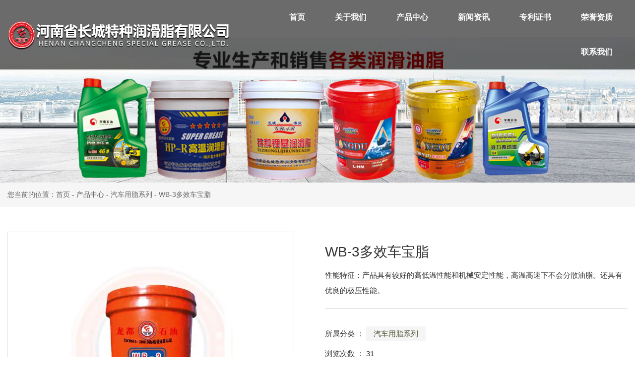

--- FILE ---
content_type: text/html; charset=UTF-8
request_url: https://www.ccrhz.cn/product/367.html
body_size: 4266
content:
<!DOCTYPE html>
<html lang="cn">
<head>
    <meta charset="utf-8">
    <!-- 360浏览器使用极速模式渲染 -->
    <meta name=renderer content=webkit>
    <meta http-equiv=X-UA-Compatible content="IE=edge,chrome=1">
    <meta name="viewport" content="width=device-width, initial-scale=1, user-scalable=no">
    <link rel="icon" href="//cdn.fuwucms.com/assets/favicon.ico">
    <title>WB-3多效车宝脂-河南省长城特种润滑脂有限公司</title>
    <meta name="keywords" content=""/>
    <meta name="description" content="WB-3多效车宝脂|性能特征：产品具有较好的高低温性能和机械安定性能，高温高速下不会分散油脂。还具有优良的极压性能。-河南省长城特种润滑脂有限公司"/>
    <!-- 第三方头部js代码 开始-->
    
    <!-- 第三方头部js代码 结束-->
    <meta property="og:title" content="WB-3多效车宝脂-河南省长城特种润滑脂有限公司" />
<meta property="og:description" content="WB-3多效车宝脂|性能特征：产品具有较好的高低温性能和机械安定性能，高温高速下不会分散油脂。还具有优良的极压性能。-河南省长城特种润滑脂有限公司" />
    <style id="css-variables">
    :root {
        --color: rgba(51, 51, 51, 1);
        --font-size: 12px;
        --container-width: 1600px;
    --theme-color: rgba(0, 171, 242, 1);        --background-image: url("");
        --background-position-x: ;
        --background-position-y: ;
        --background-repeat: ;
        --background-attachment: ;
        --background-size: ;
        --background-color: rgba(255, 255, 255, 1)
    }
</style>
    <link href="//cdn.fuwucms.com/g/fontawesome/css/all.min.css" rel="stylesheet" type="text/css" media="all" />
    <script src="//cdn.fuwucms.com/g/jquery/3.6.0/jquery.js" type="text/javascript"></script>
    <link href="//cdn.fuwucms.com/c/1/vendor.css?bc590e1902fc08f0" rel="stylesheet" type="text/css" media="all" />
    <link href="//cdn.fuwucms.com/a/370141563380/t/assets/section.css?v=b191eb17cfda98b899e75ef6a20cf0f6" rel="stylesheet" type="text/css" media="all" />
        <script>
        var isFullpage = 0
    </script>
    <script>var app={"lang":"cn","defaultLang":"cn","site_name":"\u6cb3\u5357\u7701\u957f\u57ce\u7279\u79cd\u6da6\u6ed1\u8102\u6709\u9650\u516c\u53f8","currentMode":"default","site_id":"370141563380","forbidCopy":false,"pageSetting":{"hideFooter":0,"hideHeader":0},"is_template":0};</script>
</head>

<!--[if lt IE 10]>
<body>
<div class="noie">
    您现在使用的是旧版本的 IE 浏览器，为了您能更好及完整体验该系统的所有功能，请尽快升级您的浏览器！
</div>
<![endif]-->
<body class="page-73555  fullpage-">
<!-- content -->
<div data-id="xuz806o5" data-section_type="box"  class="lanyun-section lanyun-section-box lanyun-section-xuz806o5 float-fix"><div
        data-aos="none"
    data-aos-delay=""
    data-aos-duration=""
    data-aos-easing=""
        class="lanyun-widget-container pane height-default"
    data-id="xuz806o5"
    data-section_type="box"
    >
    <div class="lanyun-box-container align-items-center">
        <div data-id="ag6zhh4e" data-section_type="column" data-col="2" class="lanyun-section lanyun-section-column lanyun-section-ag6zhh4e "><div
        data-aos="none"
    data-aos-delay=""
    data-aos-duration=""
    data-aos-easing=""
        class="lanyun-widget-container"
>
    <div data-id="x6x1tjfm" data-section_type="img"  class="lanyun-section lanyun-section-img lanyun-section-x6x1tjfm "><div
    class="
    lanyun-widget-container
        "
        data-aos="none"
    data-aos-delay=""
    data-aos-duration=""
    data-aos-easing=""
    >
            <a
                            href="https://www.ccrhz.cn"
                                        class="lanyun-img-wrap"
        >
            <img class="lanyun-img" src="//cdn.fuwucms.com/a/370141563380/files/a1cc5d8f264dbcb8df55dde006370280.png?image_process=format,webp" alt="" />
        </a>
    </div>
</div>
</div>

</div><div data-id="xzv7uklr" data-section_type="column" data-col="2" class="lanyun-section lanyun-section-column lanyun-section-xzv7uklr "><div
        data-aos="none"
    data-aos-delay=""
    data-aos-duration=""
    data-aos-easing=""
        class="lanyun-widget-container"
>
    <div data-id="s47ariya" data-section_type="nav"  class="lanyun-section lanyun-section-nav lanyun-section-s47ariya "><div
    class="lanyun-widget-container
        lanyun-row-4
    lanyun-row-mobile-1
    lanyun-row-ipad-2
        "

>
    <div class="direction-h ">
        <div class="mobile-nav-mobileIcon jq-toggler lanyun-mobile-wrap" target=".lanyun-section-s47ariya .lanyun-nav-first">
            <i class="fas fa-bars lanyun-mobile-open"></i>
            <i class="fas fa-times lanyun-mobile-close"></i>
        </div>
        <ul class="lanyun-nav-first lanyun-dropdown-panel">
                            <li class="lanyun-nav-first-item ">
                                        <a
                        class="lanyun-nav-first-name text-direction"
                        href="https://www.ccrhz.cn"                     >
                                                首页
                                            </a>
                                    </li>
                                

                                            <li class="lanyun-nav-first-item ">
                                        <div class="lanyun-nav-first-icon">
                                        <a
                        class="lanyun-nav-first-name text-direction"
                        href="https://www.ccrhz.cn/about"                     >
                                                关于我们
                                            </a>
                                            <i class="mobile-dropdown icon fas fa-chevron-down"></i>
                    </div>
                        <ul class="lanyun-nav-second">
                                                            <li class="lanyun-nav-second-item">
                                                                        <a
                                        class="lanyun-nav-second-name text-direction"
                                        href="https://www.ccrhz.cn/73407"                                     >
                                                                                <p>厂区环境</p>
                                                                            </a>
                                                                    </li>
                                                    </ul>
                                    </li>
                                

                                            <li class="lanyun-nav-first-item ">
                                        <div class="lanyun-nav-first-icon">
                                        <a
                        class="lanyun-nav-first-name text-direction"
                        href="https://www.ccrhz.cn/product"                     >
                                                产品中心
                                            </a>
                                            <i class="mobile-dropdown icon fas fa-chevron-down"></i>
                    </div>
                        <ul class="lanyun-nav-second">
                                                            <li class="lanyun-nav-second-item">
                                                                        <a
                                        class="lanyun-nav-second-name text-direction"
                                        href="https://www.ccrhz.cn/product/80"                                     >
                                                                                <p>矿山机械用脂系列</p>
                                                                            </a>
                                                                    </li>
                                                            <li class="lanyun-nav-second-item">
                                                                        <a
                                        class="lanyun-nav-second-name text-direction"
                                        href="https://www.ccrhz.cn/product/81"                                     >
                                                                                <p>汽车用脂系列</p>
                                                                            </a>
                                                                    </li>
                                                            <li class="lanyun-nav-second-item">
                                                                        <a
                                        class="lanyun-nav-second-name text-direction"
                                        href="https://www.ccrhz.cn/product/82"                                     >
                                                                                <p>特种润滑脂系列</p>
                                                                            </a>
                                                                    </li>
                                                            <li class="lanyun-nav-second-item">
                                                                        <a
                                        class="lanyun-nav-second-name text-direction"
                                        href="https://www.ccrhz.cn/product/83"                                     >
                                                                                <p>铁路行业用脂系列</p>
                                                                            </a>
                                                                    </li>
                                                            <li class="lanyun-nav-second-item">
                                                                        <a
                                        class="lanyun-nav-second-name text-direction"
                                        href="https://www.ccrhz.cn/product/84"                                     >
                                                                                <p>冶金行业用脂系列</p>
                                                                            </a>
                                                                    </li>
                                                            <li class="lanyun-nav-second-item">
                                                                        <a
                                        class="lanyun-nav-second-name text-direction"
                                        href="https://www.ccrhz.cn/product/85"                                     >
                                                                                <p>轴承用脂系列</p>
                                                                            </a>
                                                                    </li>
                                                            <li class="lanyun-nav-second-item">
                                                                        <a
                                        class="lanyun-nav-second-name text-direction"
                                        href="https://www.ccrhz.cn/product/86"                                     >
                                                                                <p>其它油脂系列</p>
                                                                            </a>
                                                                    </li>
                                                            <li class="lanyun-nav-second-item">
                                                                        <a
                                        class="lanyun-nav-second-name text-direction"
                                        href="https://www.ccrhz.cn/product/87"                                     >
                                                                                <p>新产品</p>
                                                                            </a>
                                                                    </li>
                                                    </ul>
                                    </li>
                                

                                            <li class="lanyun-nav-first-item ">
                                        <div class="lanyun-nav-first-icon">
                                        <a
                        class="lanyun-nav-first-name text-direction"
                        href="https://www.ccrhz.cn/news"                     >
                                                新闻资讯
                                            </a>
                                            <i class="mobile-dropdown icon fas fa-chevron-down"></i>
                    </div>
                        <ul class="lanyun-nav-second">
                                                            <li class="lanyun-nav-second-item">
                                                                        <a
                                        class="lanyun-nav-second-name text-direction"
                                        href="https://www.ccrhz.cn/news/47"                                     >
                                                                                <p>公司新闻</p>
                                                                            </a>
                                                                    </li>
                                                            <li class="lanyun-nav-second-item">
                                                                        <a
                                        class="lanyun-nav-second-name text-direction"
                                        href="https://www.ccrhz.cn/news/48"                                     >
                                                                                <p>行业新闻</p>
                                                                            </a>
                                                                    </li>
                                                            <li class="lanyun-nav-second-item">
                                                                        <a
                                        class="lanyun-nav-second-name text-direction"
                                        href="https://www.ccrhz.cn/news/49"                                     >
                                                                                <p>技术知识</p>
                                                                            </a>
                                                                    </li>
                                                    </ul>
                                    </li>
                                

                                            <li class="lanyun-nav-first-item ">
                                        <a
                        class="lanyun-nav-first-name text-direction"
                        href="https://www.ccrhz.cn/72157"                     >
                                                专利证书
                                            </a>
                                    </li>
                                

                                            <li class="lanyun-nav-first-item ">
                                        <a
                        class="lanyun-nav-first-name text-direction"
                        href="https://www.ccrhz.cn/72159"                     >
                                                荣誉资质
                                            </a>
                                    </li>
                                

                                            <li class="lanyun-nav-first-item ">
                                        <div class="lanyun-nav-first-icon">
                                        <a
                        class="lanyun-nav-first-name text-direction"
                        href="https://www.ccrhz.cn/contact"                     >
                                                联系我们
                                            </a>
                                            <i class="mobile-dropdown icon fas fa-chevron-down"></i>
                    </div>
                        <ul class="lanyun-nav-second">
                                                            <li class="lanyun-nav-second-item">
                                                                        <a
                                        class="lanyun-nav-second-name text-direction"
                                        href="https://www.ccrhz.cn/contact"                                     >
                                                                                <p>联系方式</p>
                                                                            </a>
                                                                    </li>
                                                            <li class="lanyun-nav-second-item">
                                                                        <a
                                        class="lanyun-nav-second-name text-direction"
                                        href="https://www.ccrhz.cn/message"                                     >
                                                                                <p>在线留言</p>
                                                                            </a>
                                                                    </li>
                                                    </ul>
                                    </li>
                                

                                    </ul>
    </div>
</div>
</div>
</div>

</div>
    </div>
</div>

</div><div data-id="b4sf852b" data-section_type="box"  class="lanyun-section lanyun-section-box lanyun-section-b4sf852b "><div
        data-aos="none"
    data-aos-delay=""
    data-aos-duration=""
    data-aos-easing=""
        class="lanyun-widget-container full-width height-"
    data-id="b4sf852b"
    data-section_type="box"
    >
    <div class="lanyun-box-container ">
        <div data-id="4lf1j06w" data-section_type="column" data-col="1" class="lanyun-section lanyun-section-column lanyun-section-4lf1j06w "><div
        data-aos="none"
    data-aos-delay=""
    data-aos-duration=""
    data-aos-easing=""
        class="lanyun-widget-container"
>
    
</div>

</div>
    </div>
</div>

</div><div data-id="yqgjvyee" data-section_type="box"  class="lanyun-section lanyun-section-box lanyun-section-yqgjvyee "><div
        data-aos="none"
    data-aos-delay=""
    data-aos-duration=""
    data-aos-easing=""
        class="lanyun-widget-container full-width height-"
    data-id="yqgjvyee"
    data-section_type="box"
    >
    <div class="lanyun-box-container ">
        <div data-id="xpumefb4" data-section_type="column" data-col="1" class="lanyun-section lanyun-section-column lanyun-section-xpumefb4 "><div
        data-aos="none"
    data-aos-delay=""
    data-aos-duration=""
    data-aos-easing=""
        class="lanyun-widget-container"
>
    <div data-id="2figl089" data-section_type="interval"  class="lanyun-section lanyun-section-interval lanyun-section-2figl089 "><div
    data-aos="none"
data-aos-delay=""
data-aos-duration=""
data-aos-easing=""
class="lanyun-widget-container"
>
    <div class="lanyun-interval">
            </div>
</div>
</div>
</div>

</div>
    </div>
</div>

</div><div data-id="q446c9la" data-section_type="box"  class="lanyun-section lanyun-section-box lanyun-section-q446c9la "><div
        data-aos="none"
    data-aos-delay=""
    data-aos-duration=""
    data-aos-easing=""
        class="lanyun-widget-container pane height-"
    data-id="q446c9la"
    data-section_type="box"
    >
    <div class="lanyun-box-container ">
        <div data-id="2b6psc3b" data-section_type="column" data-col="1" class="lanyun-section lanyun-section-column lanyun-section-2b6psc3b "><div
        data-aos="none"
    data-aos-delay=""
    data-aos-duration=""
    data-aos-easing=""
        class="lanyun-widget-container"
>
    <div data-id="o6jqi272" data-section_type="breadcrumb"  class="lanyun-section lanyun-section-breadcrumb lanyun-section-o6jqi272 "><nav
    role="navigation"
    aria-label="breadcrumbs"
    class="lanyun-widget-container text-direction"
        data-aos="none"
    >
    <ol class="breadcrumb-list">
                <li class="breadcrumb-item">
            <a class="lanyun-crumbs-content" href="https://www.ccrhz.cn">
                            您当前的位置：首页
                        </a>
        </li>
                <li class="breadcrumb-item">
                <div class="lanyun-decollator">
        -
    </div>


            <a class="lanyun-crumbs-content" href="https://www.ccrhz.cn/product" aria-current="page">产品中心</a>
        </li>
                <li class="breadcrumb-item">
                <div class="lanyun-decollator">
        -
    </div>


            <a class="lanyun-crumbs-content" href="https://www.ccrhz.cn/product/81" aria-current="page">汽车用脂系列</a>
        </li>
                <li class="breadcrumb-item" data-key="show-title">
                <div class="lanyun-decollator">
        -
    </div>


            <div class="lanyun-current-title">WB-3多效车宝脂</div>
        </li>
            </ol>
</nav>
</div>
</div>

</div>
    </div>
</div>

</div><div data-id="dz1o8txp" data-section_type="box"  class="lanyun-section lanyun-section-box lanyun-section-dz1o8txp "><div
        data-aos="none"
    data-aos-delay=""
    data-aos-duration=""
    data-aos-easing=""
        class="lanyun-widget-container pane height-"
    data-id="dz1o8txp"
    data-section_type="box"
    >
    <div class="lanyun-box-container ">
        <div data-id="pef0aeja" data-section_type="column" data-col="1" class="lanyun-section lanyun-section-column lanyun-section-pef0aeja "><div
        data-aos="none"
    data-aos-delay=""
    data-aos-duration=""
    data-aos-easing=""
        class="lanyun-widget-container"
>
    <div data-id="xwvd1he9" data-section_type="product-show"  class="lanyun-section lanyun-section-product-show lanyun-section-xwvd1he9 ">
<!-- 产品详情 -->
<div class="lanyun-widget-container
"
>
            <div class="lanyun-product-detail-top clearfix detail-horizontal">
                            <div class="lanyun-product-detail-img detail-horizontal">
                    <div class="lanyun-effect-top">
                                            <a href="//cdn.fuwucms.com/a/370141563380/files/9979aee2062ee436dd241f6dea0380c3.jpg?image_process=format,webp" data-lightbox="product-show">
                            <img src="//cdn.fuwucms.com/a/370141563380/files/9979aee2062ee436dd241f6dea0380c3.jpg?image_process=format,webp" alt="WB-3多效车宝脂">
                        </a>
                                        </div>
                </div>
            
            <div class="lanyun-product-detail-list">
                <h1 class="lanyun-product-show-title text-direction">WB-3多效车宝脂</h1>
                                <div class="lanyun-product-show-summary text-direction">性能特征：产品具有较好的高低温性能和机械安定性能，高温高速下不会分散油脂。还具有优良的极压性能。</div>
                                <ul class="lanyun-page-details-info text-direction">
                                        <li class="cate-list text-direction">
                        <div>所属分类 ：</div>
                                                <a class="lanyun-detail-cate-item" href="https://www.ccrhz.cn/product/81">汽车用脂系列</a>
                                            </li>
                                                            <li class="text-direction">
                        浏览次数 ：
                        <span
                            id="hits"
                            data-hits="30"
                            data-url="https://www.ccrhz.cn/hits"
                            data-page_type="product"
                            data-slug="367"
                        >...</span>
                    </li>
                                                            <li class="text-direction">发布时间 ： 2023-12-09</li>
                                    </ul>
                                <div class="lanyun-product-show-btn text-direction" data-core-events="click" data-core-event-type="10">
                    <a
                        class="lanyun-btn-wrap"
                        href="https://www.ccrhz.cn/message"
                                            >
                        <span class="lanyun-btn">
                                                    <span class="lanyun-btn-text text-direction">
                                立即咨询
                            </span>
                        </span>
                    </a>
                </div>
                            </div>
        </div>
        <div class="lanyun-product-detail-tab detail-table">
            <div class="lanyun-hd">
                <ul class="clearfix">
                    <li class="lanyun-tab-title active text-direction">详细介绍</li>
                                    </ul>
            </div>
            <div class="bd">
                <div class="lanyun-product-detail-text active text-direction">
                    <p>中桶12kg-15kg</p>
<p>性能特征：产品具有较好的高低温性能和机械安定性能，高温高速下不会分散油脂。还具有优良的极压性能。<br />主要用途：适用于高温、高速、重负荷等苛刻条件下的汽车磨擦部位的润滑。<br />使用温度范围：-30℃-200℃<br />执行标准：SH/T 0535-1993</p>
                </div>
                            </div>
        </div>

                                                        <ul class="lanyun-prev-next">
                <li class="lanyun-prevnext text-direction"><span>上一篇 ：</span><a href='https://www.ccrhz.cn/product/366.html' class='p-prev'>MP-3高级润滑脂</a> </li>
                <li class="lanyun-prevnext text-direction"><span>下一篇 ：</span><a href='https://www.ccrhz.cn/product/368.html' class='p-prev'>钙基润滑脂（工业脂）</a> </li>
            </ul>
            </div>
</div>
</div>

</div>
    </div>
</div>

</div><div data-id="e5l8crs5" data-section_type="box"  class="lanyun-section lanyun-section-box lanyun-section-e5l8crs5 "><div
        data-aos="none"
    data-aos-delay=""
    data-aos-duration=""
    data-aos-easing=""
        class="lanyun-widget-container pane height-"
    data-id="e5l8crs5"
    data-section_type="box"
    >
    <div class="lanyun-box-container ">
        <div data-id="0mdgyfnj" data-section_type="column" data-col="1" class="lanyun-section lanyun-section-column lanyun-section-0mdgyfnj "><div
        data-aos="none"
    data-aos-delay=""
    data-aos-duration=""
    data-aos-easing=""
        class="lanyun-widget-container"
>
    <div data-id="4znw0rtb" data-section_type="interval"  class="lanyun-section lanyun-section-interval lanyun-section-4znw0rtb "><div
    data-aos="none"
data-aos-delay=""
data-aos-duration=""
data-aos-easing=""
class="lanyun-widget-container"
>
    <div class="lanyun-interval">
                                        <span class="lanyun-divider lanyun-divider-content-wrap center">
                                                                <span class="lanyun-divider-content ">
                            技术支持：濮阳市易网信息技术有限公司
                        </span>
                                        </span>
                        </div>
</div>
</div><div data-id="350s69gk" data-section_type="text"  class="lanyun-section lanyun-section-text lanyun-section-350s69gk "><div
        data-aos="none"
    data-aos-delay=""
    data-aos-duration=""
    data-aos-easing=""
        class="lanyun-widget-container"
>
        <div class="lanyun-text text-direction">
        <p>豫ICP备100XXXXXX号-2 版权所有 河南省长城特种润滑脂有限公司，主要从事于汽车用脂、轴承用脂、冶金行业用脂、铁路行业用脂、矿山机械用脂、特种润滑油脂六大系列, 欢迎来电咨询！</p>
    </div>
    </div>

</div>
</div>

</div>
    </div>
</div>

</div>
<div data-id="kefu" data-section_type="kefu"  class="lanyun-section lanyun-section-kefu lanyun-section-kefu ">
</div><div data-id="bottom-nav" data-section_type="bottom-nav"  class="lanyun-section lanyun-section-bottom-nav lanyun-section-bottom-nav ">
</div><!-- scripts -->
<script src="//cdn.fuwucms.com/c/1/vendor.js?c8ade6973bf66231" type="text/javascript"></script>

<!-- 第三方尾部js代码 开始 -->

<!-- 第三方尾部js代码 结束-->
</body>
</html>



--- FILE ---
content_type: text/css
request_url: https://cdn.fuwucms.com/a/370141563380/t/assets/section.css?v=b191eb17cfda98b899e75ef6a20cf0f6
body_size: 10457
content:
.lanyun-section-xuz806o5.v-float > .lanyun-widget-container{background-color:rgba(0, 0, 0, 0.8);}.lanyun-section-xuz806o5 > .lanyun-widget-container{padding:0px 15px 0px 15px;box-shadow:0px 1px 1px 0px rgba(40, 45, 61, 0.1);background-color:rgba(0, 0, 0, 0.58);}@media (max-width: 767px){.lanyun-section-xuz806o5 > .lanyun-widget-container{padding:10px 12px 10px 12px;}}@media (min-width: 768px){.lanyun-section-ag6zhh4e {width:38%;}}@media (min-width: 768px) and (max-width: 1024px) {.lanyun-section-ag6zhh4e {width:18%;}}@media (max-width:767px){.lanyun-section-ag6zhh4e {width:35%;}}.lanyun-section-ag6zhh4e > .lanyun-widget-container{padding:0px 20px 0px 0px;}@media (max-width: 767px){.lanyun-section-ag6zhh4e > .lanyun-widget-container{padding:0px 0px 0px 0px;}}.lanyun-section-x6x1tjfm > .lanyun-widget-container{text-align:left;}@media (max-width:767px){.lanyun-section-x6x1tjfm .lanyun-img {height:20px;}}@media (min-width: 768px){.lanyun-section-xzv7uklr {width:62%;}}@media (min-width: 768px) and (max-width: 1024px) {.lanyun-section-xzv7uklr {width:76%;}}@media (max-width:767px){.lanyun-section-xzv7uklr {width:50%;}}.lanyun-section-xzv7uklr > .lanyun-widget-container{padding:0px 0px 0px 0px;}@media (max-width: 1024px){.lanyun-section-xzv7uklr > .lanyun-widget-container{padding:20px 0px 20px 0px;}}@media (max-width: 767px){.lanyun-section-xzv7uklr > .lanyun-widget-container{padding:0px 0px 0px 0px;}}.lanyun-section-s47ariya .lanyun-nav-first-item {color:rgba(255, 255, 255, 1);font-size:16px;font-weight:bold;line-height:2;border-width:0px 0px 0px 0px;border-color:rgba(95, 110, 25, 0);margin:0px 0px 0px 0px;}@media (max-width: 1024px){.lanyun-section-s47ariya .lanyun-nav-first-item {font-size:16px;}}@media (max-width:767px){.lanyun-section-s47ariya .lanyun-nav-first-item {font-size:15px;margin:0px 0px 0px 0px;color:rgba(51, 51, 51, 1);}}.lanyun-section-s47ariya .lanyun-nav-first-name {padding:19px 30px 19px 30px;}@media (max-width: 1024px){.lanyun-section-s47ariya .lanyun-nav-first-name {padding:12px 24px 12px 24px;}}@media (max-width:767px){.lanyun-section-s47ariya .lanyun-nav-first-name {padding:4px 12px 4px 12px;}}.lanyun-section-s47ariya .lanyun-nav-first-item:hover {color:rgba(255, 153, 0, 1);}.lanyun-section-s47ariya .lanyun-nav-first-item.active {color:rgba(255, 153, 0, 1);}.lanyun-section-s47ariya .lanyun-nav-first {justify-content:flex-end;}@media (max-width:767px){.lanyun-section-s47ariya .lanyun-nav-first {background-color:rgba(255, 255, 255, 1);}}.lanyun-section-s47ariya .lanyun-nav-second-item {text-align:left;color:rgba(51, 51, 51, 1);font-size:15px;line-height:2;font-weight:normal;margin:0px 0px 0px 0px;background-color:rgba(255, 255, 255, 1);}@media (max-width:767px){.lanyun-section-s47ariya .lanyun-nav-second-item {font-size:14px;background-color:rgba(255, 255, 255, 0);}}.lanyun-section-s47ariya .lanyun-nav-second-name {padding:5px 24px 5px 24px;}@media (max-width:767px){.lanyun-section-s47ariya .lanyun-nav-second-name {padding:4px 12px 4px 20px;}}.lanyun-section-s47ariya .lanyun-nav-second-item:hover {color:rgba(255, 153, 0, 1);background-color:rgba(246, 246, 246, 1);}.lanyun-section-s47ariya .lanyun-nav-third-item:hover {color:rgba(255, 153, 0, 1);background-color:rgba(246, 246, 246, 1);}.lanyun-section-s47ariya .lanyun-nav-second {padding:15px 0px 15px 0px;background-color:rgba(255, 255, 255, 1);}@media (max-width:767px){.lanyun-section-s47ariya .lanyun-nav-second {background-color:rgba(246, 246, 246, 1);padding:10px 0px 10px 0px;}}.lanyun-section-s47ariya .lanyun-nav-third {padding:15px 0px 15px 0px;}@media (max-width:767px){.lanyun-section-s47ariya .lanyun-nav-third {background-color:rgba(255, 255, 255, 0);padding:5px 0px 5px 0px;}}.lanyun-section-s47ariya .lanyun-mobile-open {color:rgba(0, 171, 242, 1);font-size:24px;}.lanyun-section-s47ariya .lanyun-mobile-close {color:rgba(0, 171, 242, 1);font-size:24px;}.lanyun-section-s47ariya .lanyun-nav-third-name {padding:5px 24px 5px 24px;}@media (max-width:767px){.lanyun-section-s47ariya .lanyun-nav-third-name {padding:4px 12px 4px 24px;}}.lanyun-section-s47ariya .lanyun-nav-third-item {font-size:14px;}.lanyun-section-b4sf852b > .lanyun-widget-container{background-image:url("//cdn.fuwucms.com/a/366175867160/files/d0d1b09c7ee17aa5c4e2c1ea8a87e9be.jpg");background-position-x:center;background-position-y:center;background-repeat:no-repeat;background-size:cover;}.lanyun-section-4lf1j06w > .lanyun-widget-container{padding:0px 0px 0px 0px;}.lanyun-section-e5l8crs5 > .lanyun-widget-container{background-color:rgba(31, 40, 70, 1);padding:36px 15px 45px 15px;}@media (max-width: 1024px){.lanyun-section-e5l8crs5 > .lanyun-widget-container{padding:30px 15px 30px 15px;}}@media (max-width: 767px){.lanyun-section-e5l8crs5 > .lanyun-widget-container{padding:20px 12px 24px 12px;}}.lanyun-section-0mdgyfnj > .lanyun-widget-container{padding:0px 0px 0px 0px;}.lanyun-section-4znw0rtb .lanyun-divider {--border-style:solid;width:565px;--border-color:rgba(255, 255, 255, 0.2);--border-width:1px;}.lanyun-section-4znw0rtb .lanyun-divider-content {color:rgba(255, 255, 255, 0.6);margin:0px 40px 0px 40px;}@media (max-width: 1024px){.lanyun-section-4znw0rtb .lanyun-divider-content {font-size:14px;}}@media (max-width:767px){.lanyun-section-4znw0rtb .lanyun-divider-content {margin:0px 16px 0px 16px;font-size:12px;}}.lanyun-section-4znw0rtb .lanyun-interval {height:30px;}.lanyun-section-350s69gk > .lanyun-widget-container{margin:2px 0px 0px 0px;}@media (max-width: 767px){.lanyun-section-350s69gk > .lanyun-widget-container{margin:5px 0px 0px 0px;}}.lanyun-section-350s69gk .lanyun-text {color:rgba(255, 255, 255, 0.6);font-size:14px;line-height:2;text-align:center;}@media (max-width: 1024px){.lanyun-section-350s69gk .lanyun-text {font-size:13px;}}@media (max-width:767px){.lanyun-section-350s69gk .lanyun-text {font-size:12px;}}.lanyun-section-kefu .lanyun-kefu-item {--row-space:11px;}.lanyun-section-kefu .lanyun-kefu-title {font-size:14px;font-weight:normal;font-style:normal;text-decoration:none;line-height:30px;}body.page-73553 .lanyun-section-q23pk9mn > .lanyun-widget-container{padding:0px 0px 0px 0px;}body.page-73553 .lanyun-section-41o7lg69 .lanyun-carousel-img {padding-bottom:53.1%;}@media (max-width:767px){body.page-73553 .lanyun-section-41o7lg69 .lanyun-carousel-img {padding-bottom:67.2%;}}body.page-73553 .lanyun-section-41o7lg69 .lanyun-arrow {background-color:rgba(192, 3, 1, 0.2);color:rgba(255, 255, 255, 1);border-radius:50% 50% 50% 50%;font-size:16px;padding:8px 11px 8px 11px;}@media (max-width: 1024px){body.page-73553 .lanyun-section-41o7lg69 .lanyun-arrow {font-size:15px;padding:7px 10px 7px 10px;}}@media (max-width:767px){body.page-73553 .lanyun-section-41o7lg69 .lanyun-arrow {font-size:14px;padding:6px 8px 6px 8px;}}body.page-73553 .lanyun-section-41o7lg69 .lanyun-text-wrap {max-width:100%;}body.page-73553 .lanyun-section-41o7lg69 .lanyun-text-title {color:rgba(255, 255, 255, 1);font-size:36px;line-height:1.75;margin-bottom:0px;box-shadow:0px 0px 0px 0px ;}@media (max-width: 1024px){body.page-73553 .lanyun-section-41o7lg69 .lanyun-text-title {font-size:28px;}}@media (max-width:767px){body.page-73553 .lanyun-section-41o7lg69 .lanyun-text-title {font-size:20px;}}body.page-73553 .lanyun-section-41o7lg69 .lanyun-text-desc {color:rgba(255, 255, 255, 1);margin-bottom:0px;font-size:36px;font-weight:bold;line-height:1.75;}@media (max-width: 1024px){body.page-73553 .lanyun-section-41o7lg69 .lanyun-text-desc {font-size:28px;}}@media (max-width:767px){body.page-73553 .lanyun-section-41o7lg69 .lanyun-text-desc {font-size:20px;}}body.page-73553 .lanyun-section-41o7lg69 .lanyun-swiper-inner {justify-content:flex-start;text-align:left;}@media (max-width:767px){body.page-73553 .lanyun-section-41o7lg69 .lanyun-swiper-inner {padding:0% 10% 0% 10%;}}body.page-73553 .lanyun-section-41o7lg69 .lanyun-btn {font-size:14px;color:rgba(255, 255, 255, 1);background-color:rgba(57, 106, 252, 1);border-radius:4px 4px 4px 4px;padding:12px 32px 12px 32px;margin:40px 0px 0px 0px;}@media (max-width: 1024px){body.page-73553 .lanyun-section-41o7lg69 .lanyun-btn {margin:24px 0px 0px 0px;font-size:13px;padding:10px 24px 10px 24px;}}@media (max-width:767px){body.page-73553 .lanyun-section-41o7lg69 .lanyun-btn {font-size:12px;margin:12px 0px 0px 0px;padding:8px 20px 8px 20px;}}body.page-73553 .lanyun-section-41o7lg69 .lanyun-btn:hover {background-color:rgba(48, 92, 222, 1);}body.page-73553 .lanyun-section-41o7lg69 .lanyun-arrow.swiper-button-prev {margin:0% 4.6% 0% 4.6%;}@media (max-width:767px){body.page-73553 .lanyun-section-41o7lg69 .lanyun-arrow.swiper-button-prev {margin:0% 0% 0% 0%;}}body.page-73553 .lanyun-section-41o7lg69 .lanyun-arrow.swiper-button-next {margin:0% 4.6% 0% 4.6%;}@media (max-width:767px){body.page-73553 .lanyun-section-41o7lg69 .lanyun-arrow.swiper-button-next {margin:0% 0% 0% 0%;}}body.page-73553 .lanyun-section-41o7lg69 .lanyun-arrow:hover {background-color:rgba(192, 3, 1, 1);}body.page-73553 .lanyun-section-41o7lg69 .lanyun-dot .swiper-pagination-bullet:not(.swiper-pagination-bullet-active):hover {background-color:rgba(0, 171, 242, 1);border-color:rgba(0, 171, 242, 1);}body.page-73553 .lanyun-section-41o7lg69 .lanyun-dot .swiper-pagination-bullet.swiper-pagination-bullet-active {background-color:rgba(0, 171, 242, 1);border-color:rgba(0, 171, 242, 1);padding:2px 2px 2px 2px;}@media (max-width:767px){body.page-73553 .lanyun-section-41o7lg69 .lanyun-dot .swiper-pagination-bullet.swiper-pagination-bullet-active {padding:2px 2px 2px 2px;}}body.page-73553 .lanyun-section-41o7lg69 .lanyun-dot .swiper-pagination-bullet {width:14px;height:14px;padding:0px 0px 0px 0px;background-color:rgba(255, 255, 255, 0.5);border-color:rgba(255, 255, 255, 0.5);border-width:2px 2px 2px 2px;border-radius:50% 50% 50% 50%;margin:0% 0.9% 0% 0.9%;border-style:solid;}@media (max-width: 1024px){body.page-73553 .lanyun-section-41o7lg69 .lanyun-dot .swiper-pagination-bullet {width:12px;height:12px;}}@media (max-width:767px){body.page-73553 .lanyun-section-41o7lg69 .lanyun-dot .swiper-pagination-bullet {width:10px;height:10px;margin:0px 4px 0px 4px;border-width:1px 1px 1px 1px;}}body.page-73553 .lanyun-section-41o7lg69 .lanyun-dot {margin:0% 0% 2.4% 0%;}body.page-73553 .lanyun-section-vr433fu1 > .lanyun-widget-container{padding:50px 15px 0px 15px;margin:0px 0px 0px 0px;background-image:url("//cdn.fuwucms.com/a/366175867160/files/551263622c28408d3f57d3094a7a604d.jpg");background-position-x:center;background-position-y:center;background-repeat:no-repeat;background-size:cover;background-attachment:fixed;}@media (max-width: 1024px){body.page-73553 .lanyun-section-vr433fu1 > .lanyun-widget-container{margin:0px 0px 0px 0px;}}@media (max-width: 767px){body.page-73553 .lanyun-section-vr433fu1 > .lanyun-widget-container{padding:40px 12px 32px 12px;margin:0px 0px 0px 0px;}}@media (min-width: 768px){body.page-73553 .lanyun-section-7m8qv73i {width:47.3%;}}body.page-73553 .lanyun-section-7m8qv73i > .lanyun-widget-container{border-radius:0px 0px 0px 0px;padding:0% 23.6% 0% 3.2%;}@media (max-width: 1024px){body.page-73553 .lanyun-section-7m8qv73i > .lanyun-widget-container{padding:0px 36px 0px 0px;}}@media (max-width: 767px){body.page-73553 .lanyun-section-7m8qv73i > .lanyun-widget-container{padding:0px 0px 0px 0px;}}body.page-73553 .lanyun-section-pt5kfp1p .lanyun-headline {color:rgba(0, 171, 242, 1);font-size:48px;font-weight:normal;line-height:1.4;}@media (max-width: 1024px){body.page-73553 .lanyun-section-pt5kfp1p .lanyun-headline {font-size:32px;}}@media (max-width:767px){body.page-73553 .lanyun-section-pt5kfp1p .lanyun-headline {font-size:24px;}}body.page-73553 .lanyun-section-2fr95sxa .lanyun-headline {color:rgba(255, 255, 255, 1);font-size:28px;font-weight:normal;line-height:1.5;}@media (max-width:767px){body.page-73553 .lanyun-section-2fr95sxa .lanyun-headline {font-size:22px;}}body.page-73553 .lanyun-section-ix9fzxpq > .lanyun-widget-container{margin:7.2% 0% 0% 0%;}@media (max-width: 767px){body.page-73553 .lanyun-section-ix9fzxpq > .lanyun-widget-container{margin:10px 0px 0px 0px;}}body.page-73553 .lanyun-section-ix9fzxpq .lanyun-text {color:rgba(255, 255, 255, 1);font-size:16px;line-height:2;}@media (max-width: 1024px){body.page-73553 .lanyun-section-ix9fzxpq .lanyun-text {font-size:14px;}}@media (max-width:767px){body.page-73553 .lanyun-section-ix9fzxpq .lanyun-text {font-size:13px;}}body.page-73553 .lanyun-section-v7hlr4js .lanyun-btn-icon {--text-space:0px;}body.page-73553 .lanyun-section-v7hlr4js > .lanyun-widget-container{margin:9% 0% 0% 0%;}@media (max-width: 767px){body.page-73553 .lanyun-section-v7hlr4js > .lanyun-widget-container{margin:15px 0px 0px 0px;}}body.page-73553 .lanyun-section-v7hlr4js .lanyun-btn {border-style:solid;background-color:rgba(0, 171, 242, 0);border-color:rgba(0, 171, 242, 1);border-radius:50% 50% 50% 50%;padding:20px 20px 20px 20px;color:rgba(0, 171, 242, 1);font-size:24px;margin:0px 0px 0px 0px;}@media (max-width: 1024px){body.page-73553 .lanyun-section-v7hlr4js .lanyun-btn {font-size:18px;padding:14px 14px 14px 14px;}}@media (max-width:767px){body.page-73553 .lanyun-section-v7hlr4js .lanyun-btn {font-size:14px;padding:8px 8px 8px 8px;}}body.page-73553 .lanyun-section-v7hlr4js .lanyun-btn:hover {background-color:rgba(0, 171, 242, 1);color:rgba(255, 255, 255, 1);border-color:rgba(0, 171, 242, 1);}@media (min-width: 768px){body.page-73553 .lanyun-section-9kr24t48 {width:52.7%;}}body.page-73553 .lanyun-section-9kr24t48 > .lanyun-widget-container{padding:0px 0px 0px 0px;}@media (max-width: 767px){body.page-73553 .lanyun-section-9kr24t48 > .lanyun-widget-container{margin:30px 0px 0px 0px;}}body.page-73553 .lanyun-section-1b2paw1b .lanyun-row-img {padding-bottom:100%;}body.page-73553 .lanyun-section-1b2paw1b .lanyun-row-img-wrap {width:20%;}@media (max-width:767px){body.page-73553 .lanyun-section-1b2paw1b .lanyun-row-img-wrap {width:16%;}}body.page-73553 .lanyun-section-1b2paw1b .lanyun-gallery-item > a {align-items:flex-end;}body.page-73553 .lanyun-section-1b2paw1b .lanyun-gallery-item {border-style:solid;border-width:1px 1px 1px 1px;border-color:rgba(255, 255, 255, 0.6);border-radius:8px 8px 8px 8px;--margin-right:40px;--margin-top:40px;padding:30px 35px 40px 35px;}@media (max-width: 1024px){body.page-73553 .lanyun-section-1b2paw1b .lanyun-gallery-item {padding:30px 20px 30px 20px;--margin-right:24px;--margin-top:24px;}}body.page-73553 .lanyun-section-1b2paw1b .lanyun-gallery-item:hover {background-color:rgba(0, 171, 242, 1);border-color:rgba(0, 171, 242, 1);}body.page-73553 .lanyun-section-1b2paw1b .lanyun-text-title {color:rgba(255, 255, 255, 1);font-size:20px;font-weight:bold;line-height:1.5;margin-bottom:10px;}@media (max-width: 1024px){body.page-73553 .lanyun-section-1b2paw1b .lanyun-text-title {font-size:18px;}}body.page-73553 .lanyun-section-1b2paw1b .lanyun-gallery-text {text-align:left;padding:0px 0px 0px 0px;}body.page-73553 .lanyun-section-1b2paw1b .lanyun-text-desc {color:rgba(255, 255, 255, 0.8);font-size:14px;line-height:1.7;}@media (max-width: 1024px){body.page-73553 .lanyun-section-1b2paw1b .lanyun-text-desc {font-size:13px;}}body.page-73553 .lanyun-section-y3xbyc2a > .lanyun-widget-container{padding:50px 15px 0px 15px;background-image:url("//cdn.fuwucms.com/a/366175867160/files/99eed5177452bc6153df7a3cfe0a572d.jpg");background-position-x:center;background-position-y:center;background-repeat:no-repeat;background-size:cover;background-attachment:fixed;}@media (max-width: 767px){body.page-73553 .lanyun-section-y3xbyc2a > .lanyun-widget-container{padding:36px 12px 30px 12px;}}body.page-73553 .lanyun-section-ti3l3543 > .lanyun-widget-container{padding:0px 0px 0px 0px;}body.page-73553 .lanyun-section-x7etm9pc .lanyun-headline {color:rgba(0, 171, 242, 1);font-size:48px;font-weight:normal;line-height:1.4;text-align:center;}@media (max-width: 1024px){body.page-73553 .lanyun-section-x7etm9pc .lanyun-headline {font-size:32px;}}@media (max-width:767px){body.page-73553 .lanyun-section-x7etm9pc .lanyun-headline {font-size:24px;}}body.page-73553 .lanyun-section-uvc4o7hi .lanyun-headline {color:rgba(255, 255, 255, 1);font-size:28px;font-weight:normal;line-height:1.5;text-align:center;}@media (max-width:767px){body.page-73553 .lanyun-section-uvc4o7hi .lanyun-headline {font-size:22px;}}body.page-73553 .lanyun-section-69lggvzs .lanyun-row-img {padding-bottom:75%;}body.page-73553 .lanyun-section-69lggvzs > .lanyun-widget-container{margin:4% 0% 0% 0%;}@media (max-width: 1024px){body.page-73553 .lanyun-section-69lggvzs > .lanyun-widget-container{margin:2% 0% 0% 0%;}}body.page-73553 .lanyun-section-69lggvzs .lanyun-row {justify-content:center;}body.page-73553 .lanyun-section-69lggvzs .lanyun-category-item {border-style:solid;border-width:1px 1px 1px 1px;border-color:rgba(255, 255, 255, 1);padding:3px 18px 3px 18px;}body.page-73553 .lanyun-section-69lggvzs .lanyun-category-inline .lanyun-category-item {margin:4px 11px 4px 11px;}@media (max-width:767px){body.page-73553 .lanyun-section-69lggvzs .lanyun-category-inline .lanyun-category-item {margin:4px 5px 4px 5px;}}body.page-73553 .lanyun-section-69lggvzs .lanyun-text-title {color:rgba(255, 255, 255, 1);font-size:16px;line-height:2;}@media (max-width: 1024px){body.page-73553 .lanyun-section-69lggvzs .lanyun-text-title {font-size:14px;}}body.page-73553 .lanyun-section-69lggvzs .lanyun-category-item:hover {background-color:rgba(0, 171, 242, 0.6);border-color:rgba(0, 171, 242, 0);}body.page-73553 .lanyun-section-c5oqxneo .lanyun-row-img {padding-bottom:100%;}body.page-73553 .lanyun-section-c5oqxneo > .lanyun-widget-container{margin:36px 0px 0px 0px;}@media (max-width: 1024px){body.page-73553 .lanyun-section-c5oqxneo > .lanyun-widget-container{margin:24px 0px 0px 0px;}}@media (max-width: 767px){body.page-73553 .lanyun-section-c5oqxneo > .lanyun-widget-container{margin:20px 0px 0px 0px;}}body.page-73553 .lanyun-section-c5oqxneo .lanyun-product-item {--margin-right:0px;padding:15px 15px 0px 15px;}@media (max-width: 1024px){body.page-73553 .lanyun-section-c5oqxneo .lanyun-product-item {padding:10px 10px 0px 10px;}}@media (max-width:767px){body.page-73553 .lanyun-section-c5oqxneo .lanyun-product-item {--margin-right:0px;padding:8px 8px 0px 8px;}}body.page-73553 .lanyun-section-c5oqxneo .lanyun-product-item:hover {background-color:rgba(0, 171, 242, 0.6);}body.page-73553 .lanyun-section-c5oqxneo .lanyun-text-title {color:rgba(255, 255, 255, 1);font-size:15px;line-height:2;--line-clamp:1;margin-bottom:0px;}@media (max-width: 1024px){body.page-73553 .lanyun-section-c5oqxneo .lanyun-text-title {font-size:14px;}}@media (max-width:767px){body.page-73553 .lanyun-section-c5oqxneo .lanyun-text-title {font-size:13px;}}body.page-73553 .lanyun-section-c5oqxneo .lanyun-product-text {text-align:center;padding:15px 0px 15px 0px;}@media (max-width: 1024px){body.page-73553 .lanyun-section-c5oqxneo .lanyun-product-text {padding:12px 0px 12px 0px;}}@media (max-width:767px){body.page-73553 .lanyun-section-c5oqxneo .lanyun-product-text {padding:5px 0px 5px 0px;}}body.page-73553 .lanyun-section-c5oqxneo .lanyun-row-img-wrap {margin:0px 0px 0px 0px;}body.page-73553 .lanyun-section-7f9p4lz3 > .lanyun-widget-container{padding:50px 15px 0px 15px;background-image:url("//cdn.fuwucms.com/a/366175867160/files/f44675c5e8fe7cd4019341f373a42566.jpg");background-position-x:center;background-position-y:center;background-repeat:no-repeat;background-size:cover;background-attachment:fixed;}@media (max-width: 767px){body.page-73553 .lanyun-section-7f9p4lz3 > .lanyun-widget-container{padding:42px 12px 30px 12px;}}@media (min-width: 768px){body.page-73553 .lanyun-section-g3f39z0b {width:23.7%;}}body.page-73553 .lanyun-section-g3f39z0b > .lanyun-widget-container{padding:0% 7% 0% 6.8%;}@media (max-width: 1024px){body.page-73553 .lanyun-section-g3f39z0b > .lanyun-widget-container{padding:0% 8% 0% 0%;}}@media (max-width: 767px){body.page-73553 .lanyun-section-g3f39z0b > .lanyun-widget-container{padding:0px 0px 0px 0px;}}body.page-73553 .lanyun-section-9dml1s1a > .lanyun-widget-container{margin:0% 0% 0% 0%;}body.page-73553 .lanyun-section-9dml1s1a .lanyun-headline {color:rgba(0, 171, 242, 1);font-size:48px;font-weight:normal;line-height:1.4;text-align:left;}@media (max-width: 1024px){body.page-73553 .lanyun-section-9dml1s1a .lanyun-headline {font-size:32px;}}@media (max-width:767px){body.page-73553 .lanyun-section-9dml1s1a .lanyun-headline {font-size:24px;}}body.page-73553 .lanyun-section-m9au8rkv .lanyun-headline {color:rgba(255, 255, 255, 1);font-size:28px;font-weight:normal;line-height:1.5;text-align:left;}@media (max-width:767px){body.page-73553 .lanyun-section-m9au8rkv .lanyun-headline {font-size:22px;}}body.page-73553 .lanyun-section-q5ahoeqc .lanyun-row-img {padding-bottom:75%;}body.page-73553 .lanyun-section-q5ahoeqc > .lanyun-widget-container{margin:40px 0px 0px 0px;}@media (max-width: 1024px){body.page-73553 .lanyun-section-q5ahoeqc > .lanyun-widget-container{margin:32px 0px 0px 0px;}}@media (max-width: 767px){body.page-73553 .lanyun-section-q5ahoeqc > .lanyun-widget-container{margin:12px 0px 0px 0px;}}body.page-73553 .lanyun-section-q5ahoeqc .lanyun-category-item {border-style:solid;border-width:1px 1px 1px 1px;border-color:rgba(255, 255, 255, 1);padding:5px 46px 5px 46px;}@media (max-width: 1024px){body.page-73553 .lanyun-section-q5ahoeqc .lanyun-category-item {padding:4px 36px 4px 36px;}}@media (max-width:767px){body.page-73553 .lanyun-section-q5ahoeqc .lanyun-category-item {padding:3px 20px 3px 20px;}}body.page-73553 .lanyun-section-q5ahoeqc .lanyun-text-title {color:rgba(255, 255, 255, 1);font-size:16px;line-height:2;--line-clamp:1;margin-bottom:0px;}@media (max-width:767px){body.page-73553 .lanyun-section-q5ahoeqc .lanyun-text-title {font-size:14px;}}body.page-73553 .lanyun-section-q5ahoeqc .lanyun-row {justify-content:flex-start;}body.page-73553 .lanyun-section-q5ahoeqc .lanyun-category-inline .lanyun-category-item {margin:10px 50px 10px 0px;}@media (max-width: 1024px){body.page-73553 .lanyun-section-q5ahoeqc .lanyun-category-inline .lanyun-category-item {margin:8px 0px 8px 0px;}}@media (max-width:767px){body.page-73553 .lanyun-section-q5ahoeqc .lanyun-category-inline .lanyun-category-item {margin:4px 5px 4px 5px;}}body.page-73553 .lanyun-section-q5ahoeqc .lanyun-category-item:hover {background-color:rgba(0, 171, 242, 0.6);border-color:rgba(0, 171, 242, 0);}@media (min-width: 768px){body.page-73553 .lanyun-section-j30cgs97 {width:76.3%;}}body.page-73553 .lanyun-section-j30cgs97 > .lanyun-widget-container{padding:0px 0px 0px 0px;}body.page-73553 .lanyun-section-z286xjcm .lanyun-row-img {padding-bottom:62.5%;}body.page-73553 .lanyun-section-z286xjcm .lanyun-article-item {border-style:solid;border-color:rgba(217, 217, 217, 0.2);--margin-right:0px;border-width:0px 0px 0px 1px;padding:12% 2.3% 12% 2.3%;}@media (max-width: 1024px){body.page-73553 .lanyun-section-z286xjcm .lanyun-article-item {padding:5% 2.4% 5% 2.4%;}}@media (max-width:767px){body.page-73553 .lanyun-section-z286xjcm .lanyun-article-item {border-width:0px 0px 0px 0px;}}body.page-73553 .lanyun-section-z286xjcm .lanyun-text-title {color:rgba(255, 255, 255, 0.8);font-size:18px;line-height:1.5;--line-clamp:1;margin-bottom:7px;}@media (max-width: 1024px){body.page-73553 .lanyun-section-z286xjcm .lanyun-text-title {font-size:16px;}}body.page-73553 .lanyun-section-z286xjcm .lanyun-article-item:hover {background-color:rgba(0, 171, 242, 0.6);}body.page-73553 .lanyun-section-z286xjcm .lanyun-text-desc {color:rgba(255, 255, 255, 0.6);--line-clamp:2;font-size:14px;line-height:2;margin-bottom:0px;}body.page-73553 .lanyun-section-z286xjcm .lanyun-btn {background-color:rgba(255, 255, 255, 0);padding:0px 0px 0px 0px;font-size:14px;color:rgba(255, 255, 255, 0.6);margin:60% 0% 0% 0%;}@media (max-width:767px){body.page-73553 .lanyun-section-z286xjcm .lanyun-btn {margin:24px 0px 0px 0px;}}body.page-73553 .lanyun-section-z286xjcm .lanyun-btn:hover {color:rgba(255, 255, 255, 1);}body.page-73553 .lanyun-section-z286xjcm .lanyun-article-text {padding:0px 0px 0px 0px;margin:25px 0px 0px 0px;}body.page-73553 .lanyun-section-z286xjcm .lanyun-row-img-wrap {margin:0px 0px 0px 0px;}body.page-73553 .lanyun-section-8xca516v > .lanyun-widget-container{padding:50px 15px 0px 15px;background-image:url("//cdn.fuwucms.com/a/366175867160/files/fbe9aa6955dd9d70f377d9143ac41805.jpg");background-position-x:center;background-position-y:center;background-repeat:no-repeat;background-size:cover;background-attachment:fixed;}@media (max-width: 767px){body.page-73553 .lanyun-section-8xca516v > .lanyun-widget-container{padding:42px 12px 30px 12px;}}@media (min-width: 768px){body.page-73553 .lanyun-section-eo1tb8mi {width:43.8%;}}body.page-73553 .lanyun-section-eo1tb8mi > .lanyun-widget-container{padding:0% 5% 0% 3.7%;}@media (max-width: 767px){body.page-73553 .lanyun-section-eo1tb8mi > .lanyun-widget-container{padding:0px 0px 0px 0px;}}body.page-73553 .lanyun-section-nd5h8q8u > .lanyun-widget-container{margin:0% 0% 0% 0%;}body.page-73553 .lanyun-section-nd5h8q8u .lanyun-headline {color:rgba(0, 171, 242, 1);font-size:48px;font-weight:normal;line-height:1.4;text-align:left;}@media (max-width: 1024px){body.page-73553 .lanyun-section-nd5h8q8u .lanyun-headline {font-size:32px;}}@media (max-width:767px){body.page-73553 .lanyun-section-nd5h8q8u .lanyun-headline {font-size:24px;}}body.page-73553 .lanyun-section-cbi65c9n .lanyun-headline {color:rgba(255, 255, 255, 1);font-size:28px;font-weight:normal;line-height:1.5;text-align:left;}@media (max-width:767px){body.page-73553 .lanyun-section-cbi65c9n .lanyun-headline {font-size:22px;}}body.page-73553 .lanyun-section-5gxvbzhr > .lanyun-widget-container{margin:6.1% 0% 0% 0%;}@media (max-width: 767px){body.page-73553 .lanyun-section-5gxvbzhr > .lanyun-widget-container{margin:5px 0px 0px 0px;}}body.page-73553 .lanyun-section-5gxvbzhr .lanyun-text {color:rgba(255, 255, 255, 0.8);font-size:14px;line-height:2.7;}body.page-73553 .lanyun-section-ivozsfop .lanyun-btn-icon {--text-space:0px;}body.page-73553 .lanyun-section-ivozsfop > .lanyun-widget-container{margin:6.1% 0% 0% 0%;}@media (max-width: 767px){body.page-73553 .lanyun-section-ivozsfop > .lanyun-widget-container{margin:10px 0px 0px 0px;}}body.page-73553 .lanyun-section-ivozsfop .lanyun-btn {border-style:solid;background-color:rgba(0, 171, 242, 0);border-color:rgba(0, 171, 242, 1);border-radius:50% 50% 50% 50%;padding:20px 20px 20px 20px;color:rgba(0, 171, 242, 1);font-size:24px;margin:0px 0px 0px 0px;}@media (max-width: 1024px){body.page-73553 .lanyun-section-ivozsfop .lanyun-btn {font-size:18px;padding:14px 14px 14px 14px;}}@media (max-width:767px){body.page-73553 .lanyun-section-ivozsfop .lanyun-btn {font-size:14px;padding:8px 8px 8px 8px;}}body.page-73553 .lanyun-section-ivozsfop .lanyun-btn:hover {background-color:rgba(0, 171, 242, 1);color:rgba(255, 255, 255, 1);border-color:rgba(0, 171, 242, 1);}@media (min-width: 768px){body.page-73553 .lanyun-section-54xqfsnc {width:56.2%;}}body.page-73553 .lanyun-section-54xqfsnc > .lanyun-widget-container{background-color:rgba(255, 255, 255, 0.18);}@media (max-width: 767px){body.page-73553 .lanyun-section-54xqfsnc > .lanyun-widget-container{margin:30px 0px 0px 0px;}}body.page-73553 .lanyun-section-lex25cvz .lanyun-map-content {height:500px;}@media (max-width: 1024px){body.page-73553 .lanyun-section-lex25cvz .lanyun-map-content {height:400px;}}@media (max-width:767px){body.page-73553 .lanyun-section-lex25cvz .lanyun-map-content {height:240px;}}body.page-73554 .lanyun-section-eq78ay4c > .lanyun-widget-container{background-image:url("//cdn.fuwucms.com/a/370141563380/files/f278f1681edc882423310f40c654b1ea.jpg");background-position-x:center;background-position-y:center;background-repeat:no-repeat;background-size:cover;margin:75px 0px 0px 0px;}body.page-73554 .lanyun-section-sxjk8xj9 > .lanyun-widget-container{padding:0px 0px 0px 0px;}body.page-73554 .lanyun-section-7c31w80h .lanyun-divider {--border-style:solid;}body.page-73554 .lanyun-section-7c31w80h .lanyun-interval {height:293px;}@media (max-width: 1024px){body.page-73554 .lanyun-section-7c31w80h .lanyun-interval {height:300px;}}@media (max-width:767px){body.page-73554 .lanyun-section-7c31w80h .lanyun-interval {height:200px;}}body.page-73554 .lanyun-section-qu2puix2 > .lanyun-widget-container{padding:14px 15px 14px 15px;background-color:rgba(246, 246, 246, 1);}@media (max-width: 1024px){body.page-73554 .lanyun-section-qu2puix2 > .lanyun-widget-container{padding:20px 15px 20px 15px;}}@media (max-width: 767px){body.page-73554 .lanyun-section-qu2puix2 > .lanyun-widget-container{padding:10px 12px 10px 12px;}}body.page-73554 .lanyun-section-pttqn3xh > .lanyun-widget-container{padding:0px 0px 0px 0px;}body.page-73554 .lanyun-section-kxkkt4hu .lanyun-crumbs-content {color:rgba(102, 102, 102, 1);font-size:14px;line-height:1.5;}@media (max-width:767px){body.page-73554 .lanyun-section-kxkkt4hu .lanyun-crumbs-content {font-size:13px;}}body.page-73554 .lanyun-section-kxkkt4hu .lanyun-current-title {color:rgba(102, 102, 102, 1);font-size:14px;line-height:1.5;}@media (max-width:767px){body.page-73554 .lanyun-section-kxkkt4hu .lanyun-current-title {font-size:13px;}}body.page-73554 .lanyun-section-kxkkt4hu .lanyun-decollator {color:rgba(102, 102, 102, 1);font-size:14px;margin:0px 0px 0px 0px;}@media (max-width:767px){body.page-73554 .lanyun-section-kxkkt4hu .lanyun-decollator {font-size:13px;}}body.page-73554 .lanyun-section-kxkkt4hu .lanyun-crumbs-content:hover {color:rgba(0, 171, 242, 1);}body.page-73554 .lanyun-section-67cbn1sl > .lanyun-widget-container{padding:50px 15px 80px 15px;}@media (max-width: 1024px){body.page-73554 .lanyun-section-67cbn1sl > .lanyun-widget-container{padding:36px 15px 50px 15px;}}@media (max-width: 767px){body.page-73554 .lanyun-section-67cbn1sl > .lanyun-widget-container{padding:10px 12px 36px 12px;}}body.page-73554 .lanyun-section-tmoz58qr > .lanyun-widget-container{padding:0px 0px 0px 0px;}body.page-73554 .lanyun-section-lfcbahpr .lanyun-row-img {padding-bottom:75%;}body.page-73554 .lanyun-section-lfcbahpr .lanyun-row {justify-content:center;}body.page-73554 .lanyun-section-lfcbahpr .lanyun-category-item {border-style:solid;border-width:1px 1px 1px 1px;border-color:rgba(0, 171, 242, 1);padding:4px 18px 4px 18px;}@media (max-width: 1024px){body.page-73554 .lanyun-section-lfcbahpr .lanyun-category-item {padding:4px 16px 4px 16px;}}body.page-73554 .lanyun-section-lfcbahpr .lanyun-category-item:hover {background-color:rgba(0, 171, 242, 1);}body.page-73554 .lanyun-section-lfcbahpr .lanyun-category-item:hover .lanyun-text-title {color:rgba(255, 255, 255, 1);}body.page-73554 .lanyun-section-lfcbahpr .lanyun-text-title {color:rgba(51, 51, 51, 1);font-size:16px;line-height:2;}@media (max-width: 1024px){body.page-73554 .lanyun-section-lfcbahpr .lanyun-text-title {font-size:15px;}}body.page-73554 .lanyun-section-lfcbahpr .lanyun-category-inline .lanyun-category-item {margin:4px 11px 4px 11px;}@media (max-width: 1024px){body.page-73554 .lanyun-section-lfcbahpr .lanyun-category-inline .lanyun-category-item {margin:3px 6px 3px 6px;}}body.page-73554 .lanyun-section-1d4q39na .lanyun-row-img {padding-bottom:75%;}body.page-73554 .lanyun-section-1d4q39na .lanyun-inner-sort {width:260px;border-color:rgba(45, 51, 16, 1);border-style:solid;border-width:4px 0px 1px 0px;margin:0% 5% 0% 0%;}body.page-73554 .lanyun-section-1d4q39na .lanyun-page-item {border-style:solid;border-color:rgba(196, 196, 196, 1);color:rgba(17, 17, 17, 1);background-color:rgba(255, 255, 255, 1);border-width:1px 1px 1px 1px;margin:4px 8px 4px 8px;font-size:15px;font-family:arial,helvetica,sans-serif;}@media (max-width: 1024px){body.page-73554 .lanyun-section-1d4q39na .lanyun-page-item {font-size:14px;margin:4px 6px 4px 6px;}}@media (max-width:767px){body.page-73554 .lanyun-section-1d4q39na .lanyun-page-item {margin:3px 5px 3px 5px;}}body.page-73554 .lanyun-section-1d4q39na > .lanyun-widget-container{margin:45px 0px 0px 0px;}@media (max-width: 1024px){body.page-73554 .lanyun-section-1d4q39na > .lanyun-widget-container{margin:36px 0px 0px 0px;}}@media (max-width: 767px){body.page-73554 .lanyun-section-1d4q39na > .lanyun-widget-container{margin:0px 0px 0px 0px;}}body.page-73554 .lanyun-section-1d4q39na .lanyun-inner-sort .lanyun-inner-sort-ul .lanyun-inner-sort-item:not(.active):hover {background-color:rgba(255, 255, 255, 1);color:rgba(0, 171, 242, 1);}body.page-73554 .lanyun-section-1d4q39na .lanyun-inner-sort-ul .lanyun-inner-sort-item.active {background-color:rgba(255, 255, 255, 1);color:rgba(0, 171, 242, 1);}body.page-73554 .lanyun-section-1d4q39na .lanyun-inner-sort-item {color:rgba(45, 51, 16, 1);font-size:14px;line-height:3;padding:6px 12px 6px 42px;border-style:solid;border-width:1px 1px 0px 1px;border-color:rgba(112, 112, 112, 0.3);}@media (max-width:767px){body.page-73554 .lanyun-section-1d4q39na .lanyun-inner-sort-item {line-height:2.4;border-width:0px 0px 1px 0px;}}body.page-73554 .lanyun-section-1d4q39na .lanyun-inner-sort-ul .lanyun-inner-sort-item-0 {padding:6px 12px 6px 24px;color:rgba(51, 51, 51, 1);font-size:16px;}@media (max-width:767px){body.page-73554 .lanyun-section-1d4q39na .lanyun-inner-sort-ul .lanyun-inner-sort-item-0 {font-size:15px;}}body.page-73554 .lanyun-section-1d4q39na .lanyun-inner-sort-arrow {font-size:14px;}body.page-73554 .lanyun-section-1d4q39na .lanyun-inner-sort-mobile {font-size:14px;}body.page-73554 .lanyun-section-1d4q39na .lanyun-text-title {--line-clamp:1;color:rgba(17, 17, 17, 0.8);font-size:16px;line-height:1.5;margin-bottom:0px;}@media (max-width:767px){body.page-73554 .lanyun-section-1d4q39na .lanyun-text-title {font-size:14px;}}body.page-73554 .lanyun-section-1d4q39na .lanyun-text-desc {--line-clamp:1;color:rgba(153, 153, 153, 1);font-size:14px;line-height:1.5;margin-bottom:0px;}body.page-73554 .lanyun-section-1d4q39na .lanyun-product-item {border-radius:0px 0px 0px 0px;border-width:1px 1px 1px 1px;padding:15px 15px 0px 15px;--margin-right:0px;--margin-top:30px;}@media (max-width: 1024px){body.page-73554 .lanyun-section-1d4q39na .lanyun-product-item {--margin-right:0px;--margin-top:20px;padding:12px 12px 0px 12px;}}@media (max-width:767px){body.page-73554 .lanyun-section-1d4q39na .lanyun-product-item {--margin-right:0px;--margin-top:12px;padding:8px 8px 0px 8px;}}body.page-73554 .lanyun-section-1d4q39na .lanyun-product-item:hover {box-shadow:0px 3px 6px 0px rgba(0, 0, 0, 0);background-color:rgba(0, 171, 242, 1);}body.page-73554 .lanyun-section-1d4q39na .lanyun-product-item:hover .lanyun-text-title {color:rgba(255, 255, 255, 1);}body.page-73554 .lanyun-section-1d4q39na .lanyun-row-img-wrap {margin:0px 0px 0px 0px;border-style:solid;border-color:rgba(218, 220, 222, 1);border-width:1px 1px 1px 1px;}body.page-73554 .lanyun-section-1d4q39na .lanyun-product-text {text-align:center;padding:18px 0px 18px 0px;margin:0px 0px 0px 0px;border-width:0px 0px 0px 0px;border-color:rgba(214, 0, 17, 0);}@media (max-width:767px){body.page-73554 .lanyun-section-1d4q39na .lanyun-product-text {padding:8px 0px 8px 0px;}}body.page-73554 .lanyun-section-1d4q39na .lanyun-paging {margin:45px 0px 0px 0px;justify-content:center;}@media (max-width: 1024px){body.page-73554 .lanyun-section-1d4q39na .lanyun-paging {margin:36px 0px 0px 0px;}}@media (max-width:767px){body.page-73554 .lanyun-section-1d4q39na .lanyun-paging {margin:32px 0px 0px 0px;}}body.page-73554 .lanyun-section-1d4q39na .lanyun-page-item:not(.active):hover {color:rgba(0, 171, 242, 1);border-color:rgba(0, 171, 242, 1);background-color:rgba(255, 255, 255, 1);}body.page-73554 .lanyun-section-1d4q39na .lanyun-page-item.active {color:rgba(255, 255, 255, 1);background-color:rgba(0, 171, 242, 1);border-color:rgba(0, 171, 242, 1);}body.page-73554 .lanyun-section-1d4q39na .lanyun-inner-sort-ul .lanyun-inner-sort-item-1 {font-size:15px;padding:6px 12px 6px 32px;}@media (max-width:767px){body.page-73554 .lanyun-section-1d4q39na .lanyun-inner-sort-ul .lanyun-inner-sort-item-1 {font-size:14px;}}body.page-73554 .lanyun-section-qtpt3i42 .lanyun-row-img {padding-bottom:75%;}body.page-73554 .lanyun-section-qtpt3i42 .lanyun-inner-sort {width:260px;border-color:rgba(45, 51, 16, 1);border-style:solid;border-width:4px 0px 1px 0px;margin:0% 5% 0% 0%;}@media (max-width:767px){body.page-73554 .lanyun-section-qtpt3i42 .lanyun-inner-sort {margin:0px 0px 0px 0px;padding:0px 0px 0px 0px;border-width:0px 0px 0px 0px;}}body.page-73554 .lanyun-section-qtpt3i42 .lanyun-page-item {border-style:solid;border-color:rgba(196, 196, 196, 1);color:rgba(71, 53, 50, 1);background-color:rgba(255, 255, 255, 1);border-width:1px 1px 1px 1px;margin:4px 8px 4px 8px;font-size:15px;}@media (max-width: 1024px){body.page-73554 .lanyun-section-qtpt3i42 .lanyun-page-item {font-size:14px;margin:4px 6px 4px 6px;}}@media (max-width:767px){body.page-73554 .lanyun-section-qtpt3i42 .lanyun-page-item {margin:3px 4px 3px 4px;}}body.page-73554 .lanyun-section-qtpt3i42 > .lanyun-widget-container{margin:45px 0px 0px 0px;}@media (max-width: 1024px){body.page-73554 .lanyun-section-qtpt3i42 > .lanyun-widget-container{margin:36px 0px 0px 0px;}}@media (max-width: 767px){body.page-73554 .lanyun-section-qtpt3i42 > .lanyun-widget-container{margin:0px 0px 0px 0px;}}body.page-73554 .lanyun-section-qtpt3i42 .lanyun-inner-sort .lanyun-inner-sort-ul .lanyun-inner-sort-item:not(.active):hover {background-color:rgba(255, 255, 255, 1);color:rgba(0, 171, 242, 1);}body.page-73554 .lanyun-section-qtpt3i42 .lanyun-inner-sort-ul .lanyun-inner-sort-item.active {background-color:rgba(255, 255, 255, 1);color:rgba(0, 171, 242, 1);}body.page-73554 .lanyun-section-qtpt3i42 .lanyun-inner-sort-item {color:rgba(45, 51, 16, 1);font-size:14px;line-height:3;padding:6px 12px 6px 42px;border-style:solid;border-width:1px 1px 0px 1px;border-color:rgba(112, 112, 112, 0.3);}@media (max-width:767px){body.page-73554 .lanyun-section-qtpt3i42 .lanyun-inner-sort-item {line-height:2.4;border-width:0px 0px 1px 0px;}}body.page-73554 .lanyun-section-qtpt3i42 .lanyun-inner-sort-ul .lanyun-inner-sort-item-0 {padding:6px 12px 6px 24px;color:rgba(51, 51, 51, 1);font-size:16px;}@media (max-width:767px){body.page-73554 .lanyun-section-qtpt3i42 .lanyun-inner-sort-ul .lanyun-inner-sort-item-0 {font-size:15px;}}body.page-73554 .lanyun-section-qtpt3i42 .lanyun-inner-sort-arrow {font-size:14px;}body.page-73554 .lanyun-section-qtpt3i42 .lanyun-inner-sort-mobile {font-size:16px;}body.page-73554 .lanyun-section-qtpt3i42 .lanyun-text-title {--line-clamp:1;color:rgba(17, 17, 17, 0.8);font-size:16px;line-height:1.5;margin-bottom:0px;}@media (max-width:767px){body.page-73554 .lanyun-section-qtpt3i42 .lanyun-text-title {font-size:14px;}}body.page-73554 .lanyun-section-qtpt3i42 .lanyun-text-desc {--line-clamp:1;color:rgba(153, 153, 153, 1);font-size:14px;line-height:1.5;margin-bottom:0px;}body.page-73554 .lanyun-section-qtpt3i42 .lanyun-product-item {border-radius:0px 0px 0px 0px;border-width:1px 1px 1px 1px;padding:15px 15px 0px 15px;--margin-right:0px;--margin-top:30px;}@media (max-width: 1024px){body.page-73554 .lanyun-section-qtpt3i42 .lanyun-product-item {--margin-right:0px;--margin-top:20px;}}@media (max-width:767px){body.page-73554 .lanyun-section-qtpt3i42 .lanyun-product-item {--margin-right:0px;--margin-top:12px;padding:8px 8px 0px 8px;}}body.page-73554 .lanyun-section-qtpt3i42 .lanyun-product-item:hover {box-shadow:0px 3px 6px 0px rgba(0, 0, 0, 0);background-color:rgba(0, 171, 242, 1);}body.page-73554 .lanyun-section-qtpt3i42 .lanyun-product-item:hover .lanyun-text-title {color:rgba(255, 255, 255, 1);}body.page-73554 .lanyun-section-qtpt3i42 .lanyun-row-img-wrap {margin:0px 0px 0px 0px;border-style:solid;border-color:rgba(218, 220, 222, 1);border-width:1px 1px 1px 1px;}body.page-73554 .lanyun-section-qtpt3i42 .lanyun-product-text {text-align:center;padding:18px 0px 18px 0px;margin:0px 0px 0px 0px;border-width:0px 0px 0px 0px;border-color:rgba(214, 0, 17, 0);}@media (max-width:767px){body.page-73554 .lanyun-section-qtpt3i42 .lanyun-product-text {padding:8px 0px 8px 0px;}}body.page-73554 .lanyun-section-qtpt3i42 .lanyun-paging {margin:45px 0px 0px 0px;justify-content:center;}@media (max-width: 1024px){body.page-73554 .lanyun-section-qtpt3i42 .lanyun-paging {margin:36px 0px 0px 0px;}}@media (max-width:767px){body.page-73554 .lanyun-section-qtpt3i42 .lanyun-paging {margin:32px 0px 0px 0px;}}body.page-73554 .lanyun-section-qtpt3i42 .lanyun-page-item:not(.active):hover {color:rgba(0, 171, 242, 1);border-color:rgba(0, 171, 242, 1);background-color:rgba(255, 255, 255, 1);}body.page-73554 .lanyun-section-qtpt3i42 .lanyun-page-item.active {color:rgba(255, 255, 255, 1);background-color:rgba(0, 171, 242, 1);border-color:rgba(0, 171, 242, 1);}body.page-73554 .lanyun-section-qtpt3i42 .lanyun-inner-sort-ul .lanyun-inner-sort-item-1 {font-size:15px;padding:6px 12px 6px 32px;}@media (max-width:767px){body.page-73554 .lanyun-section-qtpt3i42 .lanyun-inner-sort-ul .lanyun-inner-sort-item-1 {font-size:14px;}}body.page-73555 .lanyun-section-yqgjvyee > .lanyun-widget-container{background-image:url("//cdn.fuwucms.com/a/370141563380/files/f278f1681edc882423310f40c654b1ea.jpg");background-position-x:center;background-position-y:center;background-repeat:no-repeat;background-size:cover;margin:75px 0px 0px 0px;}body.page-73555 .lanyun-section-xpumefb4 > .lanyun-widget-container{padding:0px 0px 0px 0px;}body.page-73555 .lanyun-section-2figl089 .lanyun-divider {--border-style:solid;}body.page-73555 .lanyun-section-2figl089 .lanyun-interval {height:293px;}@media (max-width: 1024px){body.page-73555 .lanyun-section-2figl089 .lanyun-interval {height:300px;}}@media (max-width:767px){body.page-73555 .lanyun-section-2figl089 .lanyun-interval {height:200px;}}body.page-73555 .lanyun-section-q446c9la > .lanyun-widget-container{padding:14px 15px 14px 15px;background-color:rgba(246, 246, 246, 1);}@media (max-width: 1024px){body.page-73555 .lanyun-section-q446c9la > .lanyun-widget-container{padding:20px 15px 20px 15px;}}@media (max-width: 767px){body.page-73555 .lanyun-section-q446c9la > .lanyun-widget-container{padding:10px 12px 10px 12px;}}body.page-73555 .lanyun-section-2b6psc3b > .lanyun-widget-container{padding:0px 0px 0px 0px;}body.page-73555 .lanyun-section-o6jqi272 .lanyun-crumbs-content {color:rgba(102, 102, 102, 1);font-size:14px;line-height:1.5;}@media (max-width:767px){body.page-73555 .lanyun-section-o6jqi272 .lanyun-crumbs-content {font-size:13px;}}body.page-73555 .lanyun-section-o6jqi272 .lanyun-current-title {color:rgba(102, 102, 102, 1);font-size:14px;line-height:1.5;}@media (max-width:767px){body.page-73555 .lanyun-section-o6jqi272 .lanyun-current-title {font-size:13px;}}body.page-73555 .lanyun-section-o6jqi272 .lanyun-decollator {color:rgba(102, 102, 102, 1);font-size:14px;margin:0px 0px 0px 0px;}@media (max-width:767px){body.page-73555 .lanyun-section-o6jqi272 .lanyun-decollator {font-size:13px;}}body.page-73555 .lanyun-section-o6jqi272 .lanyun-crumbs-content:hover {color:rgba(0, 171, 242, 1);}body.page-73555 .lanyun-section-dz1o8txp > .lanyun-widget-container{padding:50px 15px 80px 15px;}@media (max-width: 1024px){body.page-73555 .lanyun-section-dz1o8txp > .lanyun-widget-container{padding:36px 15px 50px 15px;}}@media (max-width: 767px){body.page-73555 .lanyun-section-dz1o8txp > .lanyun-widget-container{padding:10px 12px 32px 12px;}}body.page-73555 .lanyun-section-pef0aeja > .lanyun-widget-container{padding:0px 0px 0px 0px;}body.page-73555 .lanyun-section-xwvd1he9 .lanyun-btn-icon {--text-space:10px;}@media (max-width:1024px) {body.page-73555 .lanyun-section-xwvd1he9 .lanyun-btn-icon {--text-space:8px;}}body.page-73555 .lanyun-section-xwvd1he9 .lanyun-effect-top {border-style:solid;border-color:rgba(226, 226, 226, 1);border-width:1px 1px 1px 1px;}body.page-73555 .lanyun-section-xwvd1he9 .lanyun-effect-thumbs-item {border-style:solid;width:105px;height:78px;border-radius:0px 0px 0px 0px;border-width:1px 1px 1px 1px;--active-border-thumb-color:rgba(0, 171, 242, 1);border-color:rgba(218, 220, 222, 1);}@media (max-width: 1024px){body.page-73555 .lanyun-section-xwvd1he9 .lanyun-effect-thumbs-item {width:80px;height:60px;}}@media (max-width:767px){body.page-73555 .lanyun-section-xwvd1he9 .lanyun-effect-thumbs-item {width:60px;height:44px;}}body.page-73555 .lanyun-section-xwvd1he9 .lanyun-product-show-summary {color:rgba(51, 51, 51, 1);border-color:rgba(214, 216, 219, 1);border-width:0px 0px 1px 0px;margin:10px 0px 30px 0px;font-size:15px;line-height:2.1;padding:0px 0px 20px 0px;border-style:solid;}@media (max-width: 1024px){body.page-73555 .lanyun-section-xwvd1he9 .lanyun-product-show-summary {font-size:14px;line-height:1.8;padding:0px 0px 16px 0px;margin:8px 0px 20px 0px;}}@media (max-width:767px){body.page-73555 .lanyun-section-xwvd1he9 .lanyun-product-show-summary {font-size:13px;padding:0px 0px 8px 0px;margin:5px 0px 10px 0px;}}body.page-73555 .lanyun-section-xwvd1he9 .lanyun-hd {border-style:solid;border-color:rgba(214, 216, 219, 1);}body.page-73555 .lanyun-section-xwvd1he9 .lanyun-detail-share .social-share-icon {border-style:solid;}body.page-73555 .lanyun-section-xwvd1he9 > .lanyun-widget-container{border-width:0px 0px 0px 0px;}body.page-73555 .lanyun-section-xwvd1he9 .lanyun-product-detail-img {width:46.2%;--product-thumbs-height:460px;margin:0% 5% 0% 0%;}@media (max-width: 1024px){body.page-73555 .lanyun-section-xwvd1he9 .lanyun-product-detail-img {width:48%;--product-thumbs-height:360px;}}@media (max-width:767px){body.page-73555 .lanyun-section-xwvd1he9 .lanyun-product-detail-img {width:100%;--product-thumbs-height:200px;}}body.page-73555 .lanyun-section-xwvd1he9 .lanyun-product-show-title {color:rgba(51, 51, 51, 1);font-size:28px;line-height:1.5;font-weight:normal;margin:20px 0px 0px 0px;}@media (max-width: 1024px){body.page-73555 .lanyun-section-xwvd1he9 .lanyun-product-show-title {font-size:24px;margin:0px 0px 0px 0px;}}@media (max-width:767px){body.page-73555 .lanyun-section-xwvd1he9 .lanyun-product-show-title {font-size:20px;margin:30px 0px 0px 0px;}}body.page-73555 .lanyun-section-xwvd1he9 .lanyun-detail-cate-item {font-size:15px;line-height:2;background-color:rgba(245, 245, 245, 1);color:rgba(45, 51, 16, 0.8);border-radius:2px 2px 2px 2px;padding:0px 15px 0px 15px;margin:4px 15px 4px 0px;}@media (max-width: 1024px){body.page-73555 .lanyun-section-xwvd1he9 .lanyun-detail-cate-item {font-size:14px;margin:4px 8px 4px 0px;}}@media (max-width:767px){body.page-73555 .lanyun-section-xwvd1he9 .lanyun-detail-cate-item {font-size:13px;}}body.page-73555 .lanyun-section-xwvd1he9 .lanyun-page-details-info {font-size:15px;line-height:2.7;color:rgba(51, 51, 51, 1);margin:0px 0px 0px 0px;}@media (max-width: 1024px){body.page-73555 .lanyun-section-xwvd1he9 .lanyun-page-details-info {font-size:14px;margin:0px 0px 0px 0px;}}@media (max-width:767px){body.page-73555 .lanyun-section-xwvd1he9 .lanyun-page-details-info {font-size:14px;line-height:2.4;margin:0px 0px 0px 0px;}}body.page-73555 .lanyun-section-xwvd1he9 .lanyun-btn {font-size:16px;background-color:rgba(255, 255, 255, 1);color:rgba(0, 171, 242, 1);border-radius:0px 0px 0px 0px;margin:40px 0px 0px 0px;padding:11px 45px 11px 45px;border-width:1px 1px 1px 1px;border-color:rgba(0, 171, 242, 1);border-style:solid;}@media (max-width: 1024px){body.page-73555 .lanyun-section-xwvd1he9 .lanyun-btn {font-size:14px;margin:24px 0px 0px 0px;padding:10px 40px 10px 40px;}}@media (max-width:767px){body.page-73555 .lanyun-section-xwvd1he9 .lanyun-btn {font-size:13px;margin:18px 0px 0px 0px;padding:10px 32px 10px 32px;}}body.page-73555 .lanyun-section-xwvd1he9 .lanyun-btn:hover {background-color:rgba(0, 171, 242, 1);color:rgba(255, 255, 255, 1);border-color:rgba(0, 171, 242, 1);}body.page-73555 .lanyun-section-xwvd1he9 .lanyun-tab-title {color:rgba(51, 51, 51, 1);font-size:18px;font-weight:normal;line-height:1.5;margin:0% 1.7% 0% 0%;border-style:solid;border-width:0px 0px 2px 0px;padding:12px 8px 12px 8px;border-color:rgba(255, 255, 255, 0);}@media (max-width: 1024px){body.page-73555 .lanyun-section-xwvd1he9 .lanyun-tab-title {font-size:17px;padding:10px 12px 10px 12px;}}@media (max-width:767px){body.page-73555 .lanyun-section-xwvd1he9 .lanyun-tab-title {font-size:17px;padding:5px 8px 5px 8px;margin:0px 12px 0px 0px;border-width:0px 0px 2px 0px;}}body.page-73555 .lanyun-section-xwvd1he9 .lanyun-hd .lanyun-tab-title:not(.active):hover {color:rgba(0, 171, 242, 1);}body.page-73555 .lanyun-section-xwvd1he9 .lanyun-tab-title.active {color:rgba(0, 171, 242, 1);border-color:rgba(0, 171, 242, 1);font-weight:bold;}body.page-73555 .lanyun-section-xwvd1he9 .lanyun-product-detail-text {color:rgba(51, 51, 51, 1);margin:0px 0px 40px 0px;padding:42px 0px 40px 0px;border-color:rgba(214, 216, 219, 1);border-width:0px 0px 1px 0px;font-size:15px;line-height:2;border-style:solid;}@media (max-width: 1024px){body.page-73555 .lanyun-section-xwvd1he9 .lanyun-product-detail-text {padding:36px 0px 32px 0px;margin:0px 0px 32px 0px;font-size:14px;}}@media (max-width:767px){body.page-73555 .lanyun-section-xwvd1he9 .lanyun-product-detail-text {padding:16px 0px 20px 0px;margin:0px 0px 20px 0px;font-size:13px;}}body.page-73555 .lanyun-section-xwvd1he9 .lanyun-product-url {color:rgba(51, 51, 51, 1);font-size:15px;line-height:1.5;margin:0px 0px 15px 0px;}@media (max-width: 1024px){body.page-73555 .lanyun-section-xwvd1he9 .lanyun-product-url {font-size:14px;margin:0px 0px 12px 0px;}}@media (max-width:767px){body.page-73555 .lanyun-section-xwvd1he9 .lanyun-product-url {font-size:13px;margin:0px 0px 8px 0px;}}body.page-73555 .lanyun-section-xwvd1he9 .lanyun-product-tags {margin:0px 0px 15px 0px;}@media (max-width: 1024px){body.page-73555 .lanyun-section-xwvd1he9 .lanyun-product-tags {margin:0px 0px 12px 0px;}}@media (max-width:767px){body.page-73555 .lanyun-section-xwvd1he9 .lanyun-product-tags {margin:0px 0px 8px 0px;}}body.page-73555 .lanyun-section-xwvd1he9 .lanyun-product-tags-title {color:rgba(51, 51, 51, 1);font-size:15px;line-height:1.5;}@media (max-width: 1024px){body.page-73555 .lanyun-section-xwvd1he9 .lanyun-product-tags-title {font-size:14px;}}@media (max-width:767px){body.page-73555 .lanyun-section-xwvd1he9 .lanyun-product-tags-title {font-size:13px;}}body.page-73555 .lanyun-section-xwvd1he9 .lanyun-product-tags a {font-size:15px;color:rgba(51, 51, 51, 1);background-color:rgba(245, 245, 245, 1);margin:4px 16px 4px 0px;padding:5px 16px 5px 16px;border-radius:2px 2px 2px 2px;}@media (max-width: 1024px){body.page-73555 .lanyun-section-xwvd1he9 .lanyun-product-tags a {font-size:13px;}}@media (max-width:767px){body.page-73555 .lanyun-section-xwvd1he9 .lanyun-product-tags a {font-size:12px;padding:4px 12px 4px 12px;margin:4px 10px 4px 0px;}}body.page-73555 .lanyun-section-xwvd1he9 .lanyun-prevnext:hover a {color:rgba(0, 171, 242, 1);}body.page-73555 .lanyun-section-xwvd1he9 .lanyun-product-tags a:hover {background-color:rgba(0, 171, 242, 1);color:rgba(255, 255, 255, 1);}body.page-73555 .lanyun-section-xwvd1he9 .lanyun-prevnext {color:rgba(51, 51, 51, 1);font-size:15px;line-height:1.5;}@media (max-width: 1024px){body.page-73555 .lanyun-section-xwvd1he9 .lanyun-prevnext {font-size:14px;}}@media (max-width:767px){body.page-73555 .lanyun-section-xwvd1he9 .lanyun-prevnext {font-size:13px;line-height:2;}}body.page-73555 .lanyun-section-xwvd1he9 .lanyun-effect-thumbs-item:hover {border-color:rgba(0, 171, 242, 1);}body.page-73555 .lanyun-section-xwvd1he9 .lanyun-arrow {font-size:24px;color:rgba(156, 163, 176, 1);}@media (max-width: 1024px){body.page-73555 .lanyun-section-xwvd1he9 .lanyun-arrow {font-size:20px;}}@media (max-width:767px){body.page-73555 .lanyun-section-xwvd1he9 .lanyun-arrow {font-size:18px;}}body.page-73555 .lanyun-section-xwvd1he9 .lanyun-arrow:hover {color:rgba(95, 110, 25, 1);}body.page-73556 .lanyun-section-gsetvn17 > .lanyun-widget-container{background-image:url("//cdn.fuwucms.com/a/370141563380/files/0a6a3039e462aae622784242ca332e1e.jpg");background-position-x:center;background-position-y:center;background-repeat:no-repeat;background-size:cover;margin:75px 0px 0px 0px;}body.page-73556 .lanyun-section-l8krc16n > .lanyun-widget-container{padding:0px 0px 0px 0px;}body.page-73556 .lanyun-section-99xuom34 .lanyun-divider {--border-style:solid;}body.page-73556 .lanyun-section-99xuom34 .lanyun-interval {height:293px;}@media (max-width: 1024px){body.page-73556 .lanyun-section-99xuom34 .lanyun-interval {height:300px;}}@media (max-width:767px){body.page-73556 .lanyun-section-99xuom34 .lanyun-interval {height:200px;}}body.page-73556 .lanyun-section-pn4wxspl > .lanyun-widget-container{padding:14px 15px 14px 15px;background-color:rgba(246, 246, 246, 1);}@media (max-width: 1024px){body.page-73556 .lanyun-section-pn4wxspl > .lanyun-widget-container{padding:20px 15px 20px 15px;}}@media (max-width: 767px){body.page-73556 .lanyun-section-pn4wxspl > .lanyun-widget-container{padding:10px 12px 10px 12px;}}body.page-73556 .lanyun-section-qdigyfe4 > .lanyun-widget-container{padding:0px 0px 0px 0px;}body.page-73556 .lanyun-section-24adexc7 .lanyun-crumbs-content {color:rgba(102, 102, 102, 1);font-size:14px;line-height:1.5;}@media (max-width:767px){body.page-73556 .lanyun-section-24adexc7 .lanyun-crumbs-content {font-size:13px;}}body.page-73556 .lanyun-section-24adexc7 .lanyun-current-title {color:rgba(102, 102, 102, 1);font-size:14px;line-height:1.5;}@media (max-width:767px){body.page-73556 .lanyun-section-24adexc7 .lanyun-current-title {font-size:13px;}}body.page-73556 .lanyun-section-24adexc7 .lanyun-decollator {color:rgba(102, 102, 102, 1);font-size:14px;margin:0px 0px 0px 0px;}@media (max-width:767px){body.page-73556 .lanyun-section-24adexc7 .lanyun-decollator {font-size:13px;}}body.page-73556 .lanyun-section-24adexc7 .lanyun-crumbs-content:hover {color:rgba(0, 171, 242, 1);}body.page-73556 .lanyun-section-l4qsda2c > .lanyun-widget-container{padding:52px 15px 80px 15px;}@media (max-width: 1024px){body.page-73556 .lanyun-section-l4qsda2c > .lanyun-widget-container{padding:40px 15px 50px 15px;}}@media (max-width: 767px){body.page-73556 .lanyun-section-l4qsda2c > .lanyun-widget-container{padding:20px 12px 30px 12px;}}@media (min-width: 768px) and (max-width: 1024px) {body.page-73556 .lanyun-section-hx2y0hhb {width:64%;}}body.page-73556 .lanyun-section-hx2y0hhb > .lanyun-widget-container{padding:3% 6.5% 3% 6.5%;border-style:solid;border-color:rgba(226, 226, 226, 1);border-width:1px 1px 1px 1px;}@media (max-width: 767px){body.page-73556 .lanyun-section-hx2y0hhb > .lanyun-widget-container{margin:20px 0px 0px 0px;}}body.page-73556 .lanyun-section-52nr0mqa .lanyun-form-input {border-style:solid;background-color:rgba(246, 246, 246, 1);border-color:rgba(246, 246, 246, 1);border-width:1px 1px 1px 1px;height:52px;font-size:14px;}@media (max-width: 1024px){body.page-73556 .lanyun-section-52nr0mqa .lanyun-form-input {height:45px;}}@media (max-width:767px){body.page-73556 .lanyun-section-52nr0mqa .lanyun-form-input {height:42px;}}body.page-73556 .lanyun-section-52nr0mqa .lanyun-section-form-wrap {--row-space:20px;--column-space:24px;}@media (max-width:767px){body.page-73556 .lanyun-section-52nr0mqa .lanyun-section-form-wrap {--column-space:10px;}}body.page-73556 .lanyun-section-52nr0mqa .lanyun-form-input:hover {border-color:rgba(0, 171, 242, 1);}body.page-73556 .lanyun-section-52nr0mqa .lanyun-form-input:focus {border-color:rgba(0, 171, 242, 1);}body.page-73556 .lanyun-section-52nr0mqa .lanyun-form-input.textarea {height:150px;}@media (max-width: 1024px){body.page-73556 .lanyun-section-52nr0mqa .lanyun-form-input.textarea {height:140px;}}@media (max-width:767px){body.page-73556 .lanyun-section-52nr0mqa .lanyun-form-input.textarea {height:120px;}}body.page-73556 .lanyun-section-52nr0mqa .lanyun-btn {font-size:16px;background-color:rgba(0, 171, 242, 1);padding:12px 64px 12px 64px;margin-top:20px;}@media (max-width: 1024px){body.page-73556 .lanyun-section-52nr0mqa .lanyun-btn {font-size:14px;padding:11px 56px 11px 56px;margin-top:16px;}}@media (max-width:767px){body.page-73556 .lanyun-section-52nr0mqa .lanyun-btn {margin-top:10px;}}body.page-73556 .lanyun-section-52nr0mqa .lanyun-btn:hover {background-color:rgba(252, 164, 38, 1);}body.page-73556 .lanyun-section-52nr0mqa .lanyun-form-title {color:rgba(102, 102, 102, 1);font-size:14px;line-height:1.5;margin-bottom:5px;}@media (max-width:767px){body.page-73556 .lanyun-section-52nr0mqa .lanyun-form-title {margin-bottom:2px;}}body.page-73557 .lanyun-section-09m8s0gh > .lanyun-widget-container{background-image:url("//cdn.fuwucms.com/a/366175867160/files/3ac04de80fb7e207bc43b3b4d0c59b4b.jpg");background-position-x:center;background-position-y:center;background-repeat:no-repeat;background-size:cover;}body.page-73557 .lanyun-section-6n4hdpza > .lanyun-widget-container{padding:0px 0px 0px 0px;}body.page-73557 .lanyun-section-iuhzpgsd .lanyun-divider {--border-style:solid;}body.page-73557 .lanyun-section-iuhzpgsd .lanyun-interval {height:400px;}@media (max-width: 1024px){body.page-73557 .lanyun-section-iuhzpgsd .lanyun-interval {height:300px;}}@media (max-width:767px){body.page-73557 .lanyun-section-iuhzpgsd .lanyun-interval {height:200px;}}body.page-73557 .lanyun-section-2o2h8ler > .lanyun-widget-container{padding:14px 15px 14px 15px;background-color:rgba(246, 246, 246, 1);}@media (max-width: 1024px){body.page-73557 .lanyun-section-2o2h8ler > .lanyun-widget-container{padding:20px 15px 20px 15px;}}@media (max-width: 767px){body.page-73557 .lanyun-section-2o2h8ler > .lanyun-widget-container{padding:10px 12px 10px 12px;}}body.page-73557 .lanyun-section-0gld0n2i > .lanyun-widget-container{padding:0px 0px 0px 0px;}body.page-73557 .lanyun-section-4oqwutmd .lanyun-crumbs-content {color:rgba(102, 102, 102, 1);font-size:14px;line-height:1.5;}@media (max-width:767px){body.page-73557 .lanyun-section-4oqwutmd .lanyun-crumbs-content {font-size:13px;}}body.page-73557 .lanyun-section-4oqwutmd .lanyun-current-title {color:rgba(102, 102, 102, 1);font-size:14px;line-height:1.5;}@media (max-width:767px){body.page-73557 .lanyun-section-4oqwutmd .lanyun-current-title {font-size:13px;}}body.page-73557 .lanyun-section-4oqwutmd .lanyun-decollator {color:rgba(102, 102, 102, 1);font-size:14px;margin:0px 0px 0px 0px;}@media (max-width:767px){body.page-73557 .lanyun-section-4oqwutmd .lanyun-decollator {font-size:13px;}}body.page-73557 .lanyun-section-4oqwutmd .lanyun-crumbs-content:hover {color:rgba(0, 171, 242, 1);}body.page-73557 .lanyun-section-wypzum4u > .lanyun-widget-container{background-color:rgba(255, 255, 255, 1);margin:0px 0px 0px 0px;padding:0px 15px 0px 15px;}@media (max-width: 767px){body.page-73557 .lanyun-section-wypzum4u > .lanyun-widget-container{padding:0px 12px 0px 12px;}}body.page-73557 .lanyun-section-pek2d8oa > .lanyun-widget-container{padding:5px 0px 30px 0px;}@media (max-width: 1024px){body.page-73557 .lanyun-section-pek2d8oa > .lanyun-widget-container{padding:0px 0px 20px 0px;}}body.page-73557 .lanyun-section-zdykb0uh .lanyun-search-result-tab-title.active {color:rgba(0, 171, 242, 1);border-color:rgba(0, 171, 242, 1);}body.page-73557 .lanyun-section-zdykb0uh .lanyun-search-result-menu .lanyun-search-result-tab-title:hover {color:rgba(0, 171, 242, 1);}body.page-73557 .lanyun-section-zdykb0uh .lanyun-search-result-more:hover {background-color:rgba(255, 153, 0, 1);color:rgba(255, 255, 255, 1);}body.page-73557 .lanyun-section-zdykb0uh .lanyun-search-product-list li:hover .lanyun-search-result-product-title {color:rgba(0, 171, 242, 1);}body.page-73557 .lanyun-section-zdykb0uh .lanyun-search-article-list li:hover .lanyun-search-article-list-title {color:rgba(0, 171, 242, 1);}body.page-73557 .lanyun-section-zdykb0uh .lanyun-search-result-tab-title {font-size:18px;line-height:2.4;}@media (max-width: 1024px){body.page-73557 .lanyun-section-zdykb0uh .lanyun-search-result-tab-title {font-size:17px;}}@media (max-width:767px){body.page-73557 .lanyun-section-zdykb0uh .lanyun-search-result-tab-title {font-size:16px;line-height:2;}}body.page-73557 .lanyun-section-zdykb0uh .lanyun-search-result-title {font-size:17px;line-height:1.8;}@media (max-width: 1024px){body.page-73557 .lanyun-section-zdykb0uh .lanyun-search-result-title {font-size:16px;}}@media (max-width:767px){body.page-73557 .lanyun-section-zdykb0uh .lanyun-search-result-title {font-size:15px;}}body.page-73557 .lanyun-section-zdykb0uh .lanyun-search-result-more {font-size:14px;background-color:rgba(0, 171, 242, 1);color:rgba(255, 255, 255, 1);}@media (max-width: 1024px){body.page-73557 .lanyun-section-zdykb0uh .lanyun-search-result-more {font-size:13px;}}@media (max-width:767px){body.page-73557 .lanyun-section-zdykb0uh .lanyun-search-result-more {font-size:12px;line-height:1.8;}}@media (max-width: 1024px){body.page-73557 .lanyun-section-zdykb0uh .lanyun-search-result-product-title {font-size:15px;line-height:2.8;}}@media (max-width:767px){body.page-73557 .lanyun-section-zdykb0uh .lanyun-search-result-product-title {font-size:13px;line-height:2.4;}}@media (max-width: 1024px){body.page-73557 .lanyun-section-zdykb0uh .lanyun-search-article-list-title {font-size:15px;}}@media (max-width:767px){body.page-73557 .lanyun-section-zdykb0uh .lanyun-search-article-list-title {font-size:14px;}}@media (max-width: 1024px){body.page-73557 .lanyun-section-zdykb0uh .lanyun-search-article-list-summary {font-size:14px;}}@media (max-width:767px){body.page-73557 .lanyun-section-zdykb0uh .lanyun-search-article-list-summary {font-size:13px;}}@media (max-width: 1024px){body.page-73557 .lanyun-section-zdykb0uh .lanyun-search-article-list-time {font-size:12px;}}@media (max-width:767px){body.page-73557 .lanyun-section-zdykb0uh .lanyun-search-article-list-time {font-size:12px;}}body.page-73558 .lanyun-section-b5o5q5y2 > .lanyun-widget-container{background-image:url("//cdn.fuwucms.com/a/366175867160/files/3ac04de80fb7e207bc43b3b4d0c59b4b.jpg");background-position-x:center;background-position-y:center;background-repeat:no-repeat;background-size:cover;}body.page-73558 .lanyun-section-cf4nhr6s > .lanyun-widget-container{padding:0px 0px 0px 0px;}body.page-73558 .lanyun-section-kjcg2jhj .lanyun-divider {--border-style:solid;}body.page-73558 .lanyun-section-kjcg2jhj .lanyun-interval {height:400px;}@media (max-width: 1024px){body.page-73558 .lanyun-section-kjcg2jhj .lanyun-interval {height:300px;}}@media (max-width:767px){body.page-73558 .lanyun-section-kjcg2jhj .lanyun-interval {height:200px;}}body.page-73558 .lanyun-section-dq3n7rgu > .lanyun-widget-container{padding:14px 15px 14px 15px;background-color:rgba(246, 246, 246, 1);}@media (max-width: 1024px){body.page-73558 .lanyun-section-dq3n7rgu > .lanyun-widget-container{padding:20px 15px 20px 15px;}}@media (max-width: 767px){body.page-73558 .lanyun-section-dq3n7rgu > .lanyun-widget-container{padding:10px 12px 10px 12px;}}body.page-73558 .lanyun-section-1ahwkwi5 > .lanyun-widget-container{padding:0px 0px 0px 0px;}body.page-73558 .lanyun-section-pnprh08e .lanyun-crumbs-content {color:rgba(102, 102, 102, 1);font-size:14px;line-height:1.5;}@media (max-width:767px){body.page-73558 .lanyun-section-pnprh08e .lanyun-crumbs-content {font-size:13px;}}body.page-73558 .lanyun-section-pnprh08e .lanyun-current-title {color:rgba(102, 102, 102, 1);font-size:14px;line-height:1.5;}@media (max-width:767px){body.page-73558 .lanyun-section-pnprh08e .lanyun-current-title {font-size:13px;}}body.page-73558 .lanyun-section-pnprh08e .lanyun-decollator {color:rgba(102, 102, 102, 1);font-size:14px;margin:0px 0px 0px 0px;}@media (max-width:767px){body.page-73558 .lanyun-section-pnprh08e .lanyun-decollator {font-size:13px;}}body.page-73558 .lanyun-section-pnprh08e .lanyun-crumbs-content:hover {color:rgba(0, 171, 242, 1);}body.page-73558 .lanyun-section-hasrdfts > .lanyun-widget-container{background-color:rgba(255, 255, 255, 1);margin:0px 0px 0px 0px;padding:0px 15px 0px 15px;}@media (max-width: 767px){body.page-73558 .lanyun-section-hasrdfts > .lanyun-widget-container{padding:0px 12px 0px 12px;}}body.page-73558 .lanyun-section-xdpmiarh > .lanyun-widget-container{padding:5px 0px 30px 0px;}@media (max-width: 1024px){body.page-73558 .lanyun-section-xdpmiarh > .lanyun-widget-container{padding:0px 0px 20px 0px;}}body.page-73558 .lanyun-section-rarqwcp9 .lanyun-tag-result-tab-title.active {color:rgba(0, 171, 242, 1);border-color:rgba(0, 171, 242, 1);}body.page-73558 .lanyun-section-rarqwcp9 .lanyun-tag-result-menu .lanyun-tag-result-tab-title:hover {color:rgba(0, 171, 242, 1);}body.page-73558 .lanyun-section-rarqwcp9 .lanyun-tag-result-more:hover {background-color:rgba(255, 153, 0, 1);color:rgba(255, 255, 255, 1);}body.page-73558 .lanyun-section-rarqwcp9 .lanyun-tag-sort-item:hover {color:rgba(0, 171, 242, 1);}body.page-73558 .lanyun-section-rarqwcp9 .lanyun-tag-article-list li:hover .lanyun-tag-article-list-title {color:rgba(0, 171, 242, 1);}body.page-73558 .lanyun-section-rarqwcp9 .lanyun-tag-product-list li:hover .lanyun-tag-result-product-title {color:rgba(0, 171, 242, 1);}body.page-73558 .lanyun-section-rarqwcp9 .lanyun-tag-result-tab-title {font-size:18px;line-height:2.4;}@media (max-width: 1024px){body.page-73558 .lanyun-section-rarqwcp9 .lanyun-tag-result-tab-title {font-size:17px;line-height:2.4;}}@media (max-width:767px){body.page-73558 .lanyun-section-rarqwcp9 .lanyun-tag-result-tab-title {font-size:16px;line-height:2;}}body.page-73558 .lanyun-section-rarqwcp9 .lanyun-tag-result-title {font-size:17px;}@media (max-width: 1024px){body.page-73558 .lanyun-section-rarqwcp9 .lanyun-tag-result-title {font-size:16px;}}@media (max-width:767px){body.page-73558 .lanyun-section-rarqwcp9 .lanyun-tag-result-title {font-size:15px;}}body.page-73558 .lanyun-section-rarqwcp9 .lanyun-tag-sort-item {font-size:15px;}@media (max-width:767px){body.page-73558 .lanyun-section-rarqwcp9 .lanyun-tag-sort-item {font-size:14px;line-height:2;}}body.page-73558 .lanyun-section-rarqwcp9 .lanyun-tag-result-product-title {font-size:16px;}@media (max-width: 1024px){body.page-73558 .lanyun-section-rarqwcp9 .lanyun-tag-result-product-title {font-size:15px;line-height:2.8;}}@media (max-width:767px){body.page-73558 .lanyun-section-rarqwcp9 .lanyun-tag-result-product-title {font-size:14px;}}body.page-73558 .lanyun-section-rarqwcp9 .lanyun-tag-article-list-title {font-size:16px;}@media (max-width: 1024px){body.page-73558 .lanyun-section-rarqwcp9 .lanyun-tag-article-list-title {font-size:15px;}}@media (max-width:767px){body.page-73558 .lanyun-section-rarqwcp9 .lanyun-tag-article-list-title {font-size:14px;}}body.page-73558 .lanyun-section-rarqwcp9 .lanyun-tag-result-more {background-color:rgba(0, 171, 242, 1);color:rgba(255, 255, 255, 1);}@media (max-width: 1024px){body.page-73558 .lanyun-section-rarqwcp9 .lanyun-tag-result-more {font-size:13px;}}@media (max-width:767px){body.page-73558 .lanyun-section-rarqwcp9 .lanyun-tag-result-more {font-size:12px;line-height:1.8;}}@media (max-width: 1024px){body.page-73558 .lanyun-section-rarqwcp9 .lanyun-tag-article-list-summary {font-size:14px;}}@media (max-width:767px){body.page-73558 .lanyun-section-rarqwcp9 .lanyun-tag-article-list-summary {font-size:13px;}}body.page-73559 .lanyun-section-wti3s0pq > .lanyun-widget-container{background-image:url("//cdn.fuwucms.com/a/370141563380/files/d6e938e9dea8cf86c05afea9a66ffab5.jpg");background-position-x:center;background-position-y:center;background-repeat:no-repeat;background-size:cover;margin:75px 0px 0px 0px;}body.page-73559 .lanyun-section-r87p47re > .lanyun-widget-container{padding:0px 0px 0px 0px;}body.page-73559 .lanyun-section-y6wkdgb5 .lanyun-divider {--border-style:solid;}body.page-73559 .lanyun-section-y6wkdgb5 .lanyun-interval {height:293px;}@media (max-width: 1024px){body.page-73559 .lanyun-section-y6wkdgb5 .lanyun-interval {height:300px;}}@media (max-width:767px){body.page-73559 .lanyun-section-y6wkdgb5 .lanyun-interval {height:200px;}}body.page-73559 .lanyun-section-4u8ey1nw > .lanyun-widget-container{padding:14px 15px 14px 15px;background-color:rgba(246, 246, 246, 1);}@media (max-width: 1024px){body.page-73559 .lanyun-section-4u8ey1nw > .lanyun-widget-container{padding:20px 15px 20px 15px;}}@media (max-width: 767px){body.page-73559 .lanyun-section-4u8ey1nw > .lanyun-widget-container{padding:10px 12px 10px 12px;}}body.page-73559 .lanyun-section-p4qccyph > .lanyun-widget-container{padding:0px 0px 0px 0px;}body.page-73559 .lanyun-section-uw4prh8m .lanyun-crumbs-content {color:rgba(102, 102, 102, 1);font-size:14px;line-height:1.5;}@media (max-width:767px){body.page-73559 .lanyun-section-uw4prh8m .lanyun-crumbs-content {font-size:13px;}}body.page-73559 .lanyun-section-uw4prh8m .lanyun-current-title {color:rgba(102, 102, 102, 1);font-size:14px;line-height:1.5;}@media (max-width:767px){body.page-73559 .lanyun-section-uw4prh8m .lanyun-current-title {font-size:13px;}}body.page-73559 .lanyun-section-uw4prh8m .lanyun-decollator {color:rgba(102, 102, 102, 1);font-size:14px;margin:0px 0px 0px 0px;}@media (max-width:767px){body.page-73559 .lanyun-section-uw4prh8m .lanyun-decollator {font-size:13px;}}body.page-73559 .lanyun-section-uw4prh8m .lanyun-crumbs-content:hover {color:rgba(0, 171, 242, 1);}body.page-73559 .lanyun-section-p2f2od0g > .lanyun-widget-container{padding:50px 15px 80px 15px;}@media (max-width: 767px){body.page-73559 .lanyun-section-p2f2od0g > .lanyun-widget-container{padding:40px 12px 30px 12px;}}@media (min-width: 768px){body.page-73559 .lanyun-section-hnju0tpd {width:76.3%;}}body.page-73559 .lanyun-section-hnju0tpd > .lanyun-widget-container{padding:0% 7.9% 0% 0%;}@media (max-width: 767px){body.page-73559 .lanyun-section-hnju0tpd > .lanyun-widget-container{padding:0px 0px 0px 0px;}}body.page-73559 .lanyun-section-zevbpjfg .lanyun-headline {color:rgba(51, 51, 51, 1);font-size:24px;font-weight:bold;line-height:1.5;}@media (max-width: 1024px){body.page-73559 .lanyun-section-zevbpjfg .lanyun-headline {font-size:22px;}}@media (max-width:767px){body.page-73559 .lanyun-section-zevbpjfg .lanyun-headline {font-size:18px;}}body.page-73559 .lanyun-section-ysw7h4uj > .lanyun-widget-container{margin:16px 0px 0px 0px;}@media (max-width: 767px){body.page-73559 .lanyun-section-ysw7h4uj > .lanyun-widget-container{margin:12px 0px 0px 0px;}}body.page-73559 .lanyun-section-ysw7h4uj .lanyun-text {color:rgba(51, 51, 51, 1);font-size:16px;line-height:2.2;}@media (max-width: 1024px){body.page-73559 .lanyun-section-ysw7h4uj .lanyun-text {font-size:14px;}}@media (max-width:767px){body.page-73559 .lanyun-section-ysw7h4uj .lanyun-text {font-size:13px;}}body.page-73559 .lanyun-section-yagp28la > .lanyun-widget-container{margin:3.6% 0% 0% 0%;}body.page-73559 .lanyun-section-yagp28la .lanyun-count-item {border-style:solid;border-width:1px 1px 1px 1px;border-color:rgba(226, 226, 226, 1);--margin-right:54px;padding:24px 32px 28px 32px;}@media (max-width: 1024px){body.page-73559 .lanyun-section-yagp28la .lanyun-count-item {--margin-right:24px;padding:20px 20px 20px 20px;}}@media (max-width:767px){body.page-73559 .lanyun-section-yagp28la .lanyun-count-item {--margin-right:6px;padding:20px 0px 20px 0px;}}body.page-73559 .lanyun-section-yagp28la .lanyun-count-num {color:rgba(0, 171, 242, 1);font-family:impact;font-size:46px;line-height:1.2;margin:0px 0px 0px 0px;}@media (max-width: 1024px){body.page-73559 .lanyun-section-yagp28la .lanyun-count-num {font-size:42px;}}@media (max-width:767px){body.page-73559 .lanyun-section-yagp28la .lanyun-count-num {font-size:36px;}}body.page-73559 .lanyun-section-yagp28la .lanyun-count-unit {color:rgba(0, 171, 242, 1);font-size:15px;line-height:1.5;margin:28px 0px 0px 4px;}@media (max-width: 1024px){body.page-73559 .lanyun-section-yagp28la .lanyun-count-unit {font-size:14px;margin:24px 0px 0px 2px;}}@media (max-width:767px){body.page-73559 .lanyun-section-yagp28la .lanyun-count-unit {font-size:14px;line-height:1;}}body.page-73559 .lanyun-section-yagp28la .lanyun-count-title {color:rgba(51, 51, 51, 1);font-size:16px;line-height:1.5;margin:0px 0px 0px 0px;}@media (max-width: 1024px){body.page-73559 .lanyun-section-yagp28la .lanyun-count-title {font-size:15px;}}@media (max-width:767px){body.page-73559 .lanyun-section-yagp28la .lanyun-count-title {font-size:14px;}}@media (min-width: 768px){body.page-73559 .lanyun-section-tb2htbqj {width:23.7%;}}body.page-73559 .lanyun-section-tb2htbqj > .lanyun-widget-container{padding:0px 0px 0px 0px;}@media (max-width: 767px){body.page-73559 .lanyun-section-tb2htbqj > .lanyun-widget-container{margin:24px 0px 0px 0px;}}body.page-73559 .lanyun-section-d2gcrys2 > .lanyun-widget-container{text-align:right;}body.page-73559 .lanyun-section-1zfnyxpe > .lanyun-widget-container{background-image:url("//cdn.fuwucms.com/a/366175867160/files/cb58905d656fd8afb60aea6bc4840ca8.jpg");background-position-x:center;background-position-y:center;background-repeat:no-repeat;background-size:cover;padding:80px 15px 75px 15px;}@media (max-width: 1024px){body.page-73559 .lanyun-section-1zfnyxpe > .lanyun-widget-container{padding:50px 15px 50px 15px;}}@media (max-width: 767px){body.page-73559 .lanyun-section-1zfnyxpe > .lanyun-widget-container{padding:30px 12px 30px 12px;}}body.page-73559 .lanyun-section-za8pa52x .lanyun-row-img {padding-bottom:75%;}body.page-73559 .lanyun-section-za8pa52x .lanyun-gallery-item {--margin-right:0px;}@media (max-width: 1024px){body.page-73559 .lanyun-section-za8pa52x .lanyun-gallery-item {--margin-right:20px;}}body.page-73559 .lanyun-section-za8pa52x .lanyun-gallery-text {border-style:solid;border-width:0px 0px 0px 0px;border-color:rgba(255, 255, 255, 0.4);text-align:center;padding:24px 30px 24px 30px;}@media (max-width: 1024px){body.page-73559 .lanyun-section-za8pa52x .lanyun-gallery-text {padding:20px 12px 20px 15px;}}body.page-73559 .lanyun-section-za8pa52x .lanyun-text-title {color:rgba(255, 255, 255, 1);font-size:18px;font-weight:bold;line-height:1.5;--line-clamp:1;margin-bottom:10px;}@media (max-width: 1024px){body.page-73559 .lanyun-section-za8pa52x .lanyun-text-title {font-size:17px;margin-bottom:8px;}}body.page-73559 .lanyun-section-za8pa52x .lanyun-text-desc {margin-bottom:0px;--line-clamp:1;color:rgba(255, 255, 255, 0.8);font-size:16px;line-height:1.5;}@media (max-width: 1024px){body.page-73559 .lanyun-section-za8pa52x .lanyun-text-desc {font-size:14px;}}body.page-73559 .lanyun-section-za8pa52x .lanyun-row-img-wrap {padding:0px 10px 0px 10px;}body.page-73559 .lanyun-section-za8pa52x .lanyun-arrow {color:rgba(255, 250, 250, 1);padding:0px 0px 50px 0px;}body.page-73559 .lanyun-section-yzgogv0u > .lanyun-widget-container{background-image:url("//cdn.fuwucms.com/a/366175867160/files/14d74ecf5639ccb9c550629d5e645db6.jpg");background-position-x:center;background-position-y:center;background-repeat:no-repeat;background-size:cover;padding:80px 15px 80px 15px;}@media (max-width: 1024px){body.page-73559 .lanyun-section-yzgogv0u > .lanyun-widget-container{padding:50px 15px 50px 15px;}}@media (max-width: 767px){body.page-73559 .lanyun-section-yzgogv0u > .lanyun-widget-container{padding:30px 12px 30px 12px;}}@media (min-width: 768px){body.page-73559 .lanyun-section-95jzvnmh {width:42.5%;}}@media (min-width: 768px) and (max-width: 1024px) {body.page-73559 .lanyun-section-95jzvnmh {width:45%;}}body.page-73559 .lanyun-section-95jzvnmh > .lanyun-widget-container{padding:0px 0px 0px 0px;}body.page-73559 .lanyun-section-ln6rw6fb > .lanyun-widget-container{text-align:right;}@media (min-width: 768px){body.page-73559 .lanyun-section-8b76sjf5 {width:57.5%;}}@media (min-width: 768px) and (max-width: 1024px) {body.page-73559 .lanyun-section-8b76sjf5 {width:55%;}}body.page-73559 .lanyun-section-8b76sjf5 > .lanyun-widget-container{padding:0% 0% 0% 8.4%;}@media (max-width: 767px){body.page-73559 .lanyun-section-8b76sjf5 > .lanyun-widget-container{padding:0px 0px 0px 0px;margin:24px 0px 0px 0px;}}body.page-73559 .lanyun-section-08ryvv1j .lanyun-headline {color:rgba(51, 51, 51, 1);font-size:24px;font-weight:bold;line-height:1.5;}@media (max-width: 1024px){body.page-73559 .lanyun-section-08ryvv1j .lanyun-headline {font-size:20px;}}body.page-73559 .lanyun-section-i5xr1dpj > .lanyun-widget-container{margin:26px 0px 0px 0px;}@media (max-width: 767px){body.page-73559 .lanyun-section-i5xr1dpj > .lanyun-widget-container{margin:12px 0px 0px 0px;}}body.page-73559 .lanyun-section-i5xr1dpj .lanyun-text {color:rgba(51, 51, 51, 1);font-size:16px;line-height:2.2;}@media (max-width: 1024px){body.page-73559 .lanyun-section-i5xr1dpj .lanyun-text {font-size:14px;}}body.page-73560 .lanyun-section-e71fdx5b > .lanyun-widget-container{background-image:url("//cdn.fuwucms.com/a/370141563380/files/461020525d00f43087b9f5b871e10949.jpg");background-position-x:center;background-position-y:center;background-repeat:no-repeat;background-size:cover;margin:75px 0px 0px 0px;}body.page-73560 .lanyun-section-u0kmh3cj > .lanyun-widget-container{padding:0px 0px 0px 0px;}body.page-73560 .lanyun-section-snxh8gfn .lanyun-divider {--border-style:solid;}body.page-73560 .lanyun-section-snxh8gfn .lanyun-interval {height:293px;}@media (max-width: 1024px){body.page-73560 .lanyun-section-snxh8gfn .lanyun-interval {height:300px;}}@media (max-width:767px){body.page-73560 .lanyun-section-snxh8gfn .lanyun-interval {height:200px;}}body.page-73560 .lanyun-section-9q7vr5s9 > .lanyun-widget-container{padding:14px 15px 14px 15px;background-color:rgba(246, 246, 246, 1);}@media (max-width: 1024px){body.page-73560 .lanyun-section-9q7vr5s9 > .lanyun-widget-container{padding:20px 15px 20px 15px;}}@media (max-width: 767px){body.page-73560 .lanyun-section-9q7vr5s9 > .lanyun-widget-container{padding:10px 12px 10px 12px;}}body.page-73560 .lanyun-section-xftex9ib > .lanyun-widget-container{padding:0px 0px 0px 0px;}body.page-73560 .lanyun-section-9zspek0z .lanyun-crumbs-content {color:rgba(102, 102, 102, 1);font-size:14px;line-height:1.5;}@media (max-width:767px){body.page-73560 .lanyun-section-9zspek0z .lanyun-crumbs-content {font-size:13px;}}body.page-73560 .lanyun-section-9zspek0z .lanyun-current-title {color:rgba(102, 102, 102, 1);font-size:14px;line-height:1.5;}@media (max-width:767px){body.page-73560 .lanyun-section-9zspek0z .lanyun-current-title {font-size:13px;}}body.page-73560 .lanyun-section-9zspek0z .lanyun-decollator {color:rgba(102, 102, 102, 1);font-size:14px;margin:0px 0px 0px 0px;}@media (max-width:767px){body.page-73560 .lanyun-section-9zspek0z .lanyun-decollator {font-size:13px;}}body.page-73560 .lanyun-section-9zspek0z .lanyun-crumbs-content:hover {color:rgba(0, 171, 242, 1);}body.page-73560 .lanyun-section-jlgndgvd > .lanyun-widget-container{padding:50px 15px 80px 15px;}@media (max-width: 1024px){body.page-73560 .lanyun-section-jlgndgvd > .lanyun-widget-container{padding:36px 15px 50px 15px;}}@media (max-width: 767px){body.page-73560 .lanyun-section-jlgndgvd > .lanyun-widget-container{padding:10px 12px 36px 12px;}}body.page-73560 .lanyun-section-gyyxkfa5 > .lanyun-widget-container{padding:0px 0px 0px 0px;}body.page-73560 .lanyun-section-g3w0brau .lanyun-row-img {padding-bottom:75%;}body.page-73560 .lanyun-section-g3w0brau .lanyun-row {justify-content:center;}body.page-73560 .lanyun-section-g3w0brau .lanyun-category-item {border-style:solid;border-width:1px 1px 1px 1px;border-color:rgba(0, 171, 242, 1);padding:4px 18px 4px 18px;}@media (max-width: 1024px){body.page-73560 .lanyun-section-g3w0brau .lanyun-category-item {padding:4px 16px 4px 16px;}}body.page-73560 .lanyun-section-g3w0brau .lanyun-category-item:hover {background-color:rgba(0, 171, 242, 1);}body.page-73560 .lanyun-section-g3w0brau .lanyun-category-item:hover .lanyun-text-title {color:rgba(255, 255, 255, 1);}body.page-73560 .lanyun-section-g3w0brau .lanyun-text-title {color:rgba(51, 51, 51, 1);font-size:16px;line-height:2;}@media (max-width: 1024px){body.page-73560 .lanyun-section-g3w0brau .lanyun-text-title {font-size:15px;}}body.page-73560 .lanyun-section-g3w0brau .lanyun-category-inline .lanyun-category-item {margin:4px 11px 4px 11px;}@media (max-width: 1024px){body.page-73560 .lanyun-section-g3w0brau .lanyun-category-inline .lanyun-category-item {margin:3px 6px 3px 6px;}}body.page-73560 .lanyun-section-edyn0c2q .lanyun-inner-sort {border-style:solid;border-width:4px 0px 1px 0px;width:260px;margin:0% 5% 0% 0%;border-color:rgba(45, 51, 16, 1);}body.page-73560 .lanyun-section-edyn0c2q .lanyun-page-item {border-style:solid;color:rgba(17, 17, 17, 1);border-color:rgba(196, 196, 196, 1);border-width:1px 1px 1px 1px;background-color:rgba(255, 255, 255, 1);margin:4px 8px 4px 8px;font-size:15px;font-family:arial,helvetica,sans-serif;}@media (max-width: 1024px){body.page-73560 .lanyun-section-edyn0c2q .lanyun-page-item {font-size:14px;margin:4px 6px 4px 6px;}}@media (max-width:767px){body.page-73560 .lanyun-section-edyn0c2q .lanyun-page-item {margin:3px 4px 3px 4px;}}body.page-73560 .lanyun-section-edyn0c2q .lanyun-row-img {padding-bottom:62.5%;}body.page-73560 .lanyun-section-edyn0c2q > .lanyun-widget-container{margin:45px 0px 0px 0px;}@media (max-width: 1024px){body.page-73560 .lanyun-section-edyn0c2q > .lanyun-widget-container{margin:36px 0px 0px 0px;}}@media (max-width: 767px){body.page-73560 .lanyun-section-edyn0c2q > .lanyun-widget-container{margin:0px 0px 0px 0px;}}body.page-73560 .lanyun-section-edyn0c2q .lanyun-paging {justify-content:center;margin:45px 0px 0px 0px;}@media (max-width: 1024px){body.page-73560 .lanyun-section-edyn0c2q .lanyun-paging {margin:36px 0px 0px 0px;}}@media (max-width:767px){body.page-73560 .lanyun-section-edyn0c2q .lanyun-paging {margin:32px 0px 0px 0px;}}body.page-73560 .lanyun-section-edyn0c2q .lanyun-page-item:not(.active):hover {color:rgba(0, 171, 242, 1);background-color:rgba(255, 255, 255, 1);border-color:rgba(0, 171, 242, 1);}body.page-73560 .lanyun-section-edyn0c2q .lanyun-page-item.active {color:rgba(255, 255, 255, 1);background-color:rgba(0, 171, 242, 1);border-color:rgba(0, 171, 242, 1);}body.page-73560 .lanyun-section-edyn0c2q .lanyun-inner-sort .lanyun-inner-sort-ul .lanyun-inner-sort-item:not(.active):hover {color:rgba(0, 171, 242, 1);background-color:rgba(255, 255, 255, 1);}body.page-73560 .lanyun-section-edyn0c2q .lanyun-inner-sort-ul .lanyun-inner-sort-item.active {color:rgba(0, 171, 242, 1);background-color:rgba(255, 255, 255, 1);}body.page-73560 .lanyun-section-edyn0c2q .lanyun-inner-sort-item {border-color:rgba(112, 112, 112, 0.3);color:rgba(45, 51, 16, 1);padding:6px 12px 6px 42px;font-size:14px;line-height:3;border-style:solid;border-width:1px 1px 0px 1px;}@media (max-width:767px){body.page-73560 .lanyun-section-edyn0c2q .lanyun-inner-sort-item {line-height:2.4;border-width:0px 0px 1px 0px;}}body.page-73560 .lanyun-section-edyn0c2q .lanyun-inner-sort-ul .lanyun-inner-sort-item-0 {padding:6px 12px 6px 24px;color:rgba(51, 51, 51, 1);font-size:16px;}@media (max-width:767px){body.page-73560 .lanyun-section-edyn0c2q .lanyun-inner-sort-ul .lanyun-inner-sort-item-0 {font-size:15px;}}body.page-73560 .lanyun-section-edyn0c2q .lanyun-inner-sort-arrow {font-size:14px;}body.page-73560 .lanyun-section-edyn0c2q .lanyun-inner-sort-mobile {font-size:14px;}body.page-73560 .lanyun-section-edyn0c2q .lanyun-article-item {border-style:solid;border-color:rgba(231, 232, 234, 1);border-width:0px 0px 1px 0px;--margin-top:40px;padding:0px 0px 30px 0px;--margin-right:35px;}@media (max-width: 1024px){body.page-73560 .lanyun-section-edyn0c2q .lanyun-article-item {--margin-top:30px;}}body.page-73560 .lanyun-section-edyn0c2q .lanyun-article-time {color:rgba(153, 153, 153, 1);font-size:22px;line-height:1.3;margin:0px 50px 0px 50px;text-align:center;}@media (max-width: 1024px){body.page-73560 .lanyun-section-edyn0c2q .lanyun-article-time {font-size:18px;margin:0px 32px 0px 32px;}}@media (max-width:767px){body.page-73560 .lanyun-section-edyn0c2q .lanyun-article-time {font-size:15px;margin:0px 0px 4px 0px;}}body.page-73560 .lanyun-section-edyn0c2q .lanyun-text-desc {margin-bottom:20px;color:rgba(102, 102, 102, 1);font-size:16px;line-height:2;--line-clamp:2;}@media (max-width: 1024px){body.page-73560 .lanyun-section-edyn0c2q .lanyun-text-desc {font-size:14px;}}@media (max-width:767px){body.page-73560 .lanyun-section-edyn0c2q .lanyun-text-desc {font-size:13px;}}body.page-73560 .lanyun-section-edyn0c2q .lanyun-text-title {--line-clamp:1;margin-bottom:15px;color:rgba(17, 17, 17, 1);font-size:18px;line-height:1.5;}@media (max-width: 1024px){body.page-73560 .lanyun-section-edyn0c2q .lanyun-text-title {font-size:16px;}}@media (max-width:767px){body.page-73560 .lanyun-section-edyn0c2q .lanyun-text-title {font-size:16px;margin-bottom:10px;}}body.page-73560 .lanyun-section-edyn0c2q .lanyun-article-text {padding:0px 0px 0px 0px;margin:0% 0% 0% 5%;}@media (max-width:767px){body.page-73560 .lanyun-section-edyn0c2q .lanyun-article-text {padding:0px 0px 0px 0px;margin:20px 0px 0px 0px;}}body.page-73560 .lanyun-section-edyn0c2q .lanyun-article-item:hover .lanyun-text-title {color:rgba(0, 171, 242, 1);}body.page-73560 .lanyun-section-edyn0c2q .lanyun-article-item:hover .lanyun-article-time {color:rgba(51, 51, 51, 1);}body.page-73560 .lanyun-section-edyn0c2q .lanyun-inner-sort-ul .lanyun-inner-sort-item-1 {padding:6px 12px 6px 32px;font-size:15px;}@media (max-width:767px){body.page-73560 .lanyun-section-edyn0c2q .lanyun-inner-sort-ul .lanyun-inner-sort-item-1 {font-size:14px;}}body.page-73560 .lanyun-section-edyn0c2q .lanyun-row-img-wrap {margin:0px 0px 0px 0px;width:22%;}@media (max-width: 1024px){body.page-73560 .lanyun-section-edyn0c2q .lanyun-row-img-wrap {width:30%;}}@media (max-width:767px){body.page-73560 .lanyun-section-edyn0c2q .lanyun-row-img-wrap {width:100%;}}body.page-73560 .lanyun-section-edyn0c2q .lanyun-time-mouth {font-size:42px;line-height:1.5;padding:0px 0px 0px 0px;}@media (max-width: 1024px){body.page-73560 .lanyun-section-edyn0c2q .lanyun-time-mouth {font-size:36px;}}body.page-73560 .lanyun-section-edyn0c2q .lanyun-time-year {font-size:16px;line-height:1.5;padding:4px 0px 0px 0px;}@media (max-width: 1024px){body.page-73560 .lanyun-section-edyn0c2q .lanyun-time-year {font-size:15px;}}body.page-73560 .lanyun-section-edyn0c2q .lanyun-article-item > a {align-items:center;}body.page-73560 .lanyun-section-edyn0c2q .lanyun-btn {padding:0px 0px 0px 0px;background-color:rgba(255, 255, 255, 0);color:rgba(153, 153, 153, 1);font-size:14px;margin:0px 0px 0px 0px;}body.page-73560 .lanyun-section-edyn0c2q .lanyun-btn:hover {color:rgba(0, 171, 242, 1);}body.page-73560 .lanyun-section-gw2xc5xk .lanyun-inner-sort {border-style:solid;border-width:4px 0px 1px 0px;width:260px;margin:0% 5% 0% 0%;border-color:rgba(45, 51, 16, 1);}body.page-73560 .lanyun-section-gw2xc5xk .lanyun-page-item {border-style:solid;color:rgba(17, 17, 17, 1);border-color:rgba(196, 196, 196, 1);border-width:1px 1px 1px 1px;background-color:rgba(255, 255, 255, 1);margin:4px 8px 4px 8px;font-size:15px;font-family:arial,helvetica,sans-serif;}@media (max-width: 1024px){body.page-73560 .lanyun-section-gw2xc5xk .lanyun-page-item {font-size:14px;margin:4px 6px 4px 6px;}}@media (max-width:767px){body.page-73560 .lanyun-section-gw2xc5xk .lanyun-page-item {margin:3px 4px 3px 4px;}}body.page-73560 .lanyun-section-gw2xc5xk .lanyun-row-img {padding-bottom:62.5%;}body.page-73560 .lanyun-section-gw2xc5xk > .lanyun-widget-container{margin:45px 0px 0px 0px;}@media (max-width: 1024px){body.page-73560 .lanyun-section-gw2xc5xk > .lanyun-widget-container{margin:36px 0px 0px 0px;}}@media (max-width: 767px){body.page-73560 .lanyun-section-gw2xc5xk > .lanyun-widget-container{margin:0px 0px 0px 0px;}}body.page-73560 .lanyun-section-gw2xc5xk .lanyun-paging {justify-content:center;margin:45px 0px 0px 0px;}@media (max-width: 1024px){body.page-73560 .lanyun-section-gw2xc5xk .lanyun-paging {margin:36px 0px 0px 0px;}}@media (max-width:767px){body.page-73560 .lanyun-section-gw2xc5xk .lanyun-paging {margin:32px 0px 0px 0px;}}body.page-73560 .lanyun-section-gw2xc5xk .lanyun-page-item:not(.active):hover {color:rgba(0, 171, 242, 1);background-color:rgba(255, 255, 255, 1);border-color:rgba(0, 171, 242, 1);}body.page-73560 .lanyun-section-gw2xc5xk .lanyun-page-item.active {color:rgba(255, 255, 255, 1);background-color:rgba(0, 171, 242, 1);border-color:rgba(0, 171, 242, 1);}body.page-73560 .lanyun-section-gw2xc5xk .lanyun-inner-sort .lanyun-inner-sort-ul .lanyun-inner-sort-item:not(.active):hover {color:rgba(0, 171, 242, 1);background-color:rgba(255, 255, 255, 1);}body.page-73560 .lanyun-section-gw2xc5xk .lanyun-inner-sort-ul .lanyun-inner-sort-item.active {color:rgba(0, 171, 242, 1);background-color:rgba(255, 255, 255, 1);}body.page-73560 .lanyun-section-gw2xc5xk .lanyun-inner-sort-item {border-color:rgba(112, 112, 112, 0.3);color:rgba(45, 51, 16, 1);padding:6px 12px 6px 42px;font-size:14px;line-height:3;border-style:solid;border-width:1px 1px 0px 1px;}@media (max-width:767px){body.page-73560 .lanyun-section-gw2xc5xk .lanyun-inner-sort-item {line-height:2.4;border-width:0px 0px 1px 0px;}}body.page-73560 .lanyun-section-gw2xc5xk .lanyun-inner-sort-ul .lanyun-inner-sort-item-0 {padding:6px 12px 6px 24px;color:rgba(51, 51, 51, 1);font-size:16px;}@media (max-width:767px){body.page-73560 .lanyun-section-gw2xc5xk .lanyun-inner-sort-ul .lanyun-inner-sort-item-0 {font-size:15px;}}body.page-73560 .lanyun-section-gw2xc5xk .lanyun-inner-sort-arrow {font-size:14px;}body.page-73560 .lanyun-section-gw2xc5xk .lanyun-inner-sort-mobile {font-size:16px;}body.page-73560 .lanyun-section-gw2xc5xk .lanyun-article-item {border-style:solid;border-color:rgba(231, 232, 234, 1);border-width:0px 0px 1px 0px;--margin-top:40px;padding:0px 0px 30px 0px;--margin-right:35px;}@media (max-width: 1024px){body.page-73560 .lanyun-section-gw2xc5xk .lanyun-article-item {--margin-top:30px;}}@media (max-width:767px){body.page-73560 .lanyun-section-gw2xc5xk .lanyun-article-item {padding:0px 0px 0px 0px;--margin-top:24px;border-width:1px 1px 1px 1px;}}body.page-73560 .lanyun-section-gw2xc5xk .lanyun-article-time {color:rgba(255, 255, 255, 1);font-size:22px;line-height:1.3;margin:0px 50px 0px 50px;text-align:left;}@media (max-width: 1024px){body.page-73560 .lanyun-section-gw2xc5xk .lanyun-article-time {font-size:18px;margin:0px 32px 0px 32px;}}@media (max-width:767px){body.page-73560 .lanyun-section-gw2xc5xk .lanyun-article-time {font-size:14px;margin:0px 0px 0px 0px;background-color:rgba(0, 171, 242, 1);padding:5px 10px 5px 10px;}}body.page-73560 .lanyun-section-gw2xc5xk .lanyun-text-desc {margin-bottom:20px;color:rgba(102, 102, 102, 1);font-size:16px;line-height:2;--line-clamp:2;}@media (max-width: 1024px){body.page-73560 .lanyun-section-gw2xc5xk .lanyun-text-desc {font-size:14px;}}@media (max-width:767px){body.page-73560 .lanyun-section-gw2xc5xk .lanyun-text-desc {font-size:14px;line-height:1.7;margin-bottom:12px;}}body.page-73560 .lanyun-section-gw2xc5xk .lanyun-text-title {--line-clamp:1;margin-bottom:15px;color:rgba(17, 17, 17, 1);font-size:18px;line-height:1.5;}@media (max-width: 1024px){body.page-73560 .lanyun-section-gw2xc5xk .lanyun-text-title {font-size:16px;}}@media (max-width:767px){body.page-73560 .lanyun-section-gw2xc5xk .lanyun-text-title {font-size:17px;margin-bottom:10px;}}body.page-73560 .lanyun-section-gw2xc5xk .lanyun-article-text {padding:0px 0px 0px 0px;margin:0% 0% 0% 5%;}@media (max-width:767px){body.page-73560 .lanyun-section-gw2xc5xk .lanyun-article-text {padding:22px 12px 20px 12px;margin:0px 0px 0px 0px;}}body.page-73560 .lanyun-section-gw2xc5xk .lanyun-article-item:hover .lanyun-text-title {color:rgba(0, 171, 242, 1);}body.page-73560 .lanyun-section-gw2xc5xk .lanyun-article-item:hover .lanyun-article-time {color:rgba(255, 255, 255, 1);}body.page-73560 .lanyun-section-gw2xc5xk .lanyun-inner-sort-ul .lanyun-inner-sort-item-1 {padding:6px 12px 6px 32px;font-size:15px;}@media (max-width:767px){body.page-73560 .lanyun-section-gw2xc5xk .lanyun-inner-sort-ul .lanyun-inner-sort-item-1 {font-size:14px;}}body.page-73560 .lanyun-section-gw2xc5xk .lanyun-row-img-wrap {margin:0px 0px 0px 0px;width:22%;}@media (max-width: 1024px){body.page-73560 .lanyun-section-gw2xc5xk .lanyun-row-img-wrap {width:30%;}}@media (max-width:767px){body.page-73560 .lanyun-section-gw2xc5xk .lanyun-row-img-wrap {width:100%;}}body.page-73560 .lanyun-section-gw2xc5xk .lanyun-time-mouth {font-size:42px;line-height:1.5;padding:0px 0px 0px 0px;}@media (max-width: 1024px){body.page-73560 .lanyun-section-gw2xc5xk .lanyun-time-mouth {font-size:36px;}}@media (max-width:767px){body.page-73560 .lanyun-section-gw2xc5xk .lanyun-time-mouth {padding:0px 0px 0px 0px;}}body.page-73560 .lanyun-section-gw2xc5xk .lanyun-time-year {font-size:16px;line-height:1.5;padding:4px 0px 0px 0px;}@media (max-width: 1024px){body.page-73560 .lanyun-section-gw2xc5xk .lanyun-time-year {font-size:15px;}}@media (max-width:767px){body.page-73560 .lanyun-section-gw2xc5xk .lanyun-time-year {padding:0px 0px 0px 0px;}}body.page-73560 .lanyun-section-gw2xc5xk .lanyun-article-item > a {align-items:center;}body.page-73560 .lanyun-section-gw2xc5xk .lanyun-btn {padding:0px 0px 0px 0px;background-color:rgba(255, 255, 255, 0);color:rgba(153, 153, 153, 1);font-size:14px;margin:0px 0px 0px 0px;}body.page-73560 .lanyun-section-gw2xc5xk .lanyun-btn:hover {color:rgba(0, 171, 242, 1);}body.page-73561 .lanyun-section-ueacj52m > .lanyun-widget-container{background-image:url("//cdn.fuwucms.com/a/370141563380/files/461020525d00f43087b9f5b871e10949.jpg");background-position-x:center;background-position-y:center;background-repeat:no-repeat;background-size:cover;margin:75px 0px 0px 0px;}body.page-73561 .lanyun-section-y7o4nftm > .lanyun-widget-container{padding:0px 0px 0px 0px;}body.page-73561 .lanyun-section-r7a53z9g .lanyun-divider {--border-style:solid;}body.page-73561 .lanyun-section-r7a53z9g .lanyun-interval {height:293px;}@media (max-width: 1024px){body.page-73561 .lanyun-section-r7a53z9g .lanyun-interval {height:300px;}}@media (max-width:767px){body.page-73561 .lanyun-section-r7a53z9g .lanyun-interval {height:200px;}}body.page-73561 .lanyun-section-jopcc1cj > .lanyun-widget-container{padding:14px 15px 14px 15px;background-color:rgba(246, 246, 246, 1);}@media (max-width: 1024px){body.page-73561 .lanyun-section-jopcc1cj > .lanyun-widget-container{padding:20px 15px 20px 15px;}}@media (max-width: 767px){body.page-73561 .lanyun-section-jopcc1cj > .lanyun-widget-container{padding:10px 12px 10px 12px;}}body.page-73561 .lanyun-section-ftq8zils > .lanyun-widget-container{padding:0px 0px 0px 0px;}body.page-73561 .lanyun-section-d3qknxiq .lanyun-crumbs-content {color:rgba(102, 102, 102, 1);font-size:14px;line-height:1.5;}@media (max-width:767px){body.page-73561 .lanyun-section-d3qknxiq .lanyun-crumbs-content {font-size:13px;}}body.page-73561 .lanyun-section-d3qknxiq .lanyun-current-title {color:rgba(102, 102, 102, 1);font-size:14px;line-height:1.5;}@media (max-width:767px){body.page-73561 .lanyun-section-d3qknxiq .lanyun-current-title {font-size:13px;}}body.page-73561 .lanyun-section-d3qknxiq .lanyun-decollator {color:rgba(102, 102, 102, 1);font-size:14px;margin:0px 0px 0px 0px;}@media (max-width:767px){body.page-73561 .lanyun-section-d3qknxiq .lanyun-decollator {font-size:13px;}}body.page-73561 .lanyun-section-d3qknxiq .lanyun-crumbs-content:hover {color:rgba(0, 171, 242, 1);}body.page-73561 .lanyun-section-cbnfly5f > .lanyun-widget-container{padding:50px 15px 80px 15px;}@media (max-width: 1024px){body.page-73561 .lanyun-section-cbnfly5f > .lanyun-widget-container{padding:36px 15px 50px 15px;}}@media (max-width: 767px){body.page-73561 .lanyun-section-cbnfly5f > .lanyun-widget-container{padding:20px 12px 32px 12px;}}body.page-73561 .lanyun-section-azzgp29o > .lanyun-widget-container{padding:0px 0px 0px 0px;}body.page-73561 .lanyun-section-h0i12c1g .lanyun-article-show-title {text-align:left;color:rgba(17, 17, 17, 1);font-size:24px;font-weight:normal;line-height:1.5;margin:0px 0px 0px 0px;}@media (max-width: 1024px){body.page-73561 .lanyun-section-h0i12c1g .lanyun-article-show-title {font-size:22px;}}@media (max-width:767px){body.page-73561 .lanyun-section-h0i12c1g .lanyun-article-show-title {font-size:18px;margin:0px 0px 0px 0px;}}body.page-73561 .lanyun-section-h0i12c1g .lanyun-page-details-info {margin:12px 0px 24px 0px;text-align:left;color:rgba(51, 51, 51, 1);font-size:14px;line-height:2;padding:0px 0px 0px 0px;background-color:rgba(255, 255, 255, 1);}@media (max-width: 1024px){body.page-73561 .lanyun-section-h0i12c1g .lanyun-page-details-info {font-size:13px;padding:0px 0px 0px 0px;margin:8px 0px 16px 0px;}}@media (max-width:767px){body.page-73561 .lanyun-section-h0i12c1g .lanyun-page-details-info {font-size:12px;margin:5px 0px 8px 0px;padding:0px 0px 0px 0px;}}body.page-73561 .lanyun-section-h0i12c1g .lanyun-page-details-body {margin:0px 0px 40px 0px;padding:24px 0px 42px 0px;color:rgba(51, 51, 51, 1);font-size:14px;line-height:2;border-style:solid;border-width:0px 0px 1px 0px;border-color:rgba(214, 216, 219, 1);}@media (max-width: 1024px){body.page-73561 .lanyun-section-h0i12c1g .lanyun-page-details-body {padding:24px 0px 32px 0px;margin:0px 0px 30px 0px;}}@media (max-width:767px){body.page-73561 .lanyun-section-h0i12c1g .lanyun-page-details-body {padding:16px 0px 20px 0px;margin:0px 0px 20px 0px;font-size:13px;}}body.page-73561 .lanyun-section-h0i12c1g .lanyun-article-url {color:rgba(51, 51, 51, 1);font-size:15px;line-height:1.5;margin:0px 0px 15px 0px;}@media (max-width: 1024px){body.page-73561 .lanyun-section-h0i12c1g .lanyun-article-url {font-size:14px;margin:0px 0px 12px 0px;}}@media (max-width:767px){body.page-73561 .lanyun-section-h0i12c1g .lanyun-article-url {font-size:13px;margin:0px 0px 8px 0px;}}body.page-73561 .lanyun-section-h0i12c1g .lanyun-article-tags-title {color:rgba(51, 51, 51, 1);font-size:15px;line-height:1.5;}@media (max-width: 1024px){body.page-73561 .lanyun-section-h0i12c1g .lanyun-article-tags-title {font-size:14px;}}@media (max-width:767px){body.page-73561 .lanyun-section-h0i12c1g .lanyun-article-tags-title {font-size:13px;}}body.page-73561 .lanyun-section-h0i12c1g .lanyun-article-tags {margin:0px 0px 15px 0px;}@media (max-width: 1024px){body.page-73561 .lanyun-section-h0i12c1g .lanyun-article-tags {margin:0px 0px 12px 0px;}}@media (max-width:767px){body.page-73561 .lanyun-section-h0i12c1g .lanyun-article-tags {margin:0px 0px 8px 0px;}}body.page-73561 .lanyun-section-h0i12c1g .lanyun-article-tags a {font-size:15px;border-radius:2px 2px 2px 2px;padding:5px 16px 5px 16px;margin:4px 16px 4px 0px;color:rgba(51, 51, 51, 1);background-color:rgba(245, 245, 245, 1);}@media (max-width: 1024px){body.page-73561 .lanyun-section-h0i12c1g .lanyun-article-tags a {font-size:13px;}}@media (max-width:767px){body.page-73561 .lanyun-section-h0i12c1g .lanyun-article-tags a {font-size:12px;padding:4px 12px 4px 12px;margin:4px 10px 4px 0px;}}body.page-73561 .lanyun-section-h0i12c1g .lanyun-article-tags a:hover {background-color:rgba(0, 171, 242, 1);color:rgba(255, 255, 255, 1);}body.page-73561 .lanyun-section-h0i12c1g .lanyun-prevnext {color:rgba(51, 51, 51, 1);font-size:15px;line-height:1.5;}@media (max-width: 1024px){body.page-73561 .lanyun-section-h0i12c1g .lanyun-prevnext {font-size:14px;}}@media (max-width:767px){body.page-73561 .lanyun-section-h0i12c1g .lanyun-prevnext {font-size:13px;line-height:2;}}body.page-73561 .lanyun-section-h0i12c1g .lanyun-prevnext:hover a {color:rgba(0, 171, 242, 1);}body.page-73561 .lanyun-section-h0i12c1g .lanyun-detail-files {background-color:rgba(239, 243, 249, 1);padding:30px 15px 24px 15px;}@media (max-width:767px){body.page-73561 .lanyun-section-h0i12c1g .lanyun-detail-files {padding:20px 12px 20px 12px;}}body.page-73561 .lanyun-section-h0i12c1g .lanyun-detail-files .lanyun-detail-files-item:hover {color:rgba(57, 106, 252, 1);}body.page-73561 .lanyun-section-h0i12c1g .lanyun-detail-files h3 {color:rgba(48, 63, 91, 1);font-size:14px;}body.page-73561 .lanyun-section-h0i12c1g .lanyun-detail-files a {color:rgba(92, 103, 125, 1);font-size:14px;}@media (max-width:767px){body.page-73561 .lanyun-section-h0i12c1g .lanyun-detail-files a {font-size:13px;}}body.page-73561 .lanyun-section-h0i12c1g .lanyun-article-show-summary {margin:0px 0px 0px 0px;background-color:rgba(246, 246, 246, 1);color:rgba(51, 51, 51, 1);font-size:15px;line-height:2;padding:16px 35px 16px 35px;}@media (max-width: 1024px){body.page-73561 .lanyun-section-h0i12c1g .lanyun-article-show-summary {font-size:14px;line-height:1.8;padding:12px 20px 12px 20px;}}@media (max-width:767px){body.page-73561 .lanyun-section-h0i12c1g .lanyun-article-show-summary {font-size:13px;padding:10px 12px 10px 12px;}}body.page-73562 .lanyun-section-trefqahm > .lanyun-widget-container{background-image:url("//cdn.fuwucms.com/a/370141563380/files/0a6a3039e462aae622784242ca332e1e.jpg");background-position-x:center;background-position-y:center;background-repeat:no-repeat;background-size:cover;margin:75px 0px 0px 0px;}body.page-73562 .lanyun-section-g50cy3nh > .lanyun-widget-container{padding:0px 0px 0px 0px;}body.page-73562 .lanyun-section-jkghmosa .lanyun-divider {--border-style:solid;}body.page-73562 .lanyun-section-jkghmosa .lanyun-interval {height:293px;}@media (max-width: 1024px){body.page-73562 .lanyun-section-jkghmosa .lanyun-interval {height:300px;}}@media (max-width:767px){body.page-73562 .lanyun-section-jkghmosa .lanyun-interval {height:200px;}}body.page-73562 .lanyun-section-pq5pmosk > .lanyun-widget-container{padding:14px 15px 14px 15px;background-color:rgba(246, 246, 246, 1);}@media (max-width: 1024px){body.page-73562 .lanyun-section-pq5pmosk > .lanyun-widget-container{padding:20px 15px 20px 15px;}}@media (max-width: 767px){body.page-73562 .lanyun-section-pq5pmosk > .lanyun-widget-container{padding:10px 12px 10px 12px;}}body.page-73562 .lanyun-section-9dkxwmm7 > .lanyun-widget-container{padding:0px 0px 0px 0px;}body.page-73562 .lanyun-section-nkvkj5pj .lanyun-crumbs-content {color:rgba(102, 102, 102, 1);font-size:14px;line-height:1.5;}@media (max-width:767px){body.page-73562 .lanyun-section-nkvkj5pj .lanyun-crumbs-content {font-size:13px;}}body.page-73562 .lanyun-section-nkvkj5pj .lanyun-current-title {color:rgba(102, 102, 102, 1);font-size:14px;line-height:1.5;}@media (max-width:767px){body.page-73562 .lanyun-section-nkvkj5pj .lanyun-current-title {font-size:13px;}}body.page-73562 .lanyun-section-nkvkj5pj .lanyun-decollator {color:rgba(102, 102, 102, 1);font-size:14px;margin:0px 0px 0px 0px;}@media (max-width:767px){body.page-73562 .lanyun-section-nkvkj5pj .lanyun-decollator {font-size:13px;}}body.page-73562 .lanyun-section-nkvkj5pj .lanyun-crumbs-content:hover {color:rgba(0, 171, 242, 1);}body.page-73562 .lanyun-section-aitjqwn6 > .lanyun-widget-container{padding:50px 15px 80px 15px;}@media (max-width: 1024px){body.page-73562 .lanyun-section-aitjqwn6 > .lanyun-widget-container{padding:40px 15px 50px 15px;}}@media (max-width: 767px){body.page-73562 .lanyun-section-aitjqwn6 > .lanyun-widget-container{padding:30px 12px 30px 12px;}}body.page-73562 .lanyun-section-n1pjh4hs > .lanyun-widget-container{padding:0px 0px 0px 0px;}body.page-73562 .lanyun-section-m5q4yv2t .lanyun-row-img {padding-bottom:100%;}body.page-73562 .lanyun-section-m5q4yv2t .lanyun-row-img-wrap {width:41%;}@media (max-width:767px){body.page-73562 .lanyun-section-m5q4yv2t .lanyun-row-img-wrap {width:20%;}}body.page-73562 .lanyun-section-m5q4yv2t .lanyun-gallery-item > a {align-items:center;}body.page-73562 .lanyun-section-m5q4yv2t .lanyun-gallery-item {--margin-right:52px;border-style:solid;border-color:rgba(226, 226, 226, 1);border-width:1px 1px 1px 1px;padding:40px 40px 40px 40px;}@media (max-width: 1024px){body.page-73562 .lanyun-section-m5q4yv2t .lanyun-gallery-item {--margin-right:20px;padding:24px 24px 24px 24px;}}@media (max-width:767px){body.page-73562 .lanyun-section-m5q4yv2t .lanyun-gallery-item {padding:12px 12px 12px 12px;}}body.page-73562 .lanyun-section-m5q4yv2t .lanyun-text-title {color:rgba(17, 17, 17, 1);font-size:16px;line-height:2;--line-clamp:1;margin-bottom:0px;}body.page-73562 .lanyun-section-m5q4yv2t .lanyun-text-desc {color:rgba(17, 17, 17, 1);font-size:16px;line-height:2;margin-bottom:0px;}@media (max-width: 1024px){body.page-73562 .lanyun-section-m5q4yv2t .lanyun-text-desc {font-size:14px;}}@media (max-width:767px){body.page-73562 .lanyun-section-m5q4yv2t .lanyun-text-desc {font-size:13px;}}body.page-73562 .lanyun-section-m5q4yv2t .lanyun-gallery-text {padding:0px 0px 0px 0px;margin:20px 0px 0px 0px;}@media (max-width:767px){body.page-73562 .lanyun-section-m5q4yv2t .lanyun-gallery-text {text-align:left;margin:0px 0px 0px 20px;}}body.page-73562 .lanyun-section-5vcztszl > .lanyun-widget-container{margin:50px 0px 0px 0px;}@media (max-width: 1024px){body.page-73562 .lanyun-section-5vcztszl > .lanyun-widget-container{margin:36px 0px 0px 0px;}}body.page-73562 .lanyun-section-5vcztszl .lanyun-map-content {height:400px;}@media (max-width: 1024px){body.page-73562 .lanyun-section-5vcztszl .lanyun-map-content {height:320px;}}@media (max-width:767px){body.page-73562 .lanyun-section-5vcztszl .lanyun-map-content {height:240px;}}body.page-73563 .lanyun-section-oyuzhnzn > .lanyun-widget-container{background-image:url("//cdn.fuwucms.com/a/370141563380/files/1a3a26585f07e8e09f82b8dda981f1f3.jpeg");background-position-x:center;background-position-y:center;background-repeat:no-repeat;background-size:cover;margin:75px 0px 0px 0px;}body.page-73563 .lanyun-section-re8edcrn > .lanyun-widget-container{padding:0px 0px 0px 0px;}body.page-73563 .lanyun-section-16weipwf .lanyun-divider {--border-style:solid;}body.page-73563 .lanyun-section-16weipwf .lanyun-interval {height:293px;}@media (max-width: 1024px){body.page-73563 .lanyun-section-16weipwf .lanyun-interval {height:300px;}}@media (max-width:767px){body.page-73563 .lanyun-section-16weipwf .lanyun-interval {height:200px;}}body.page-73563 .lanyun-section-ebu9piph > .lanyun-widget-container{padding:14px 15px 14px 15px;background-color:rgba(246, 246, 246, 1);}@media (max-width: 1024px){body.page-73563 .lanyun-section-ebu9piph > .lanyun-widget-container{padding:20px 15px 20px 15px;}}@media (max-width: 767px){body.page-73563 .lanyun-section-ebu9piph > .lanyun-widget-container{padding:10px 12px 10px 12px;}}body.page-73563 .lanyun-section-dhthconn > .lanyun-widget-container{padding:0px 0px 0px 0px;}body.page-73563 .lanyun-section-u7d9xh79 .lanyun-crumbs-content {color:rgba(102, 102, 102, 1);font-size:14px;line-height:1.5;}@media (max-width:767px){body.page-73563 .lanyun-section-u7d9xh79 .lanyun-crumbs-content {font-size:13px;}}body.page-73563 .lanyun-section-u7d9xh79 .lanyun-current-title {color:rgba(102, 102, 102, 1);font-size:14px;line-height:1.5;}@media (max-width:767px){body.page-73563 .lanyun-section-u7d9xh79 .lanyun-current-title {font-size:13px;}}body.page-73563 .lanyun-section-u7d9xh79 .lanyun-decollator {color:rgba(102, 102, 102, 1);font-size:14px;margin:0px 0px 0px 0px;}@media (max-width:767px){body.page-73563 .lanyun-section-u7d9xh79 .lanyun-decollator {font-size:13px;}}body.page-73563 .lanyun-section-u7d9xh79 .lanyun-crumbs-content:hover {color:rgba(0, 171, 242, 1);}body.page-73563 .lanyun-section-xrzqa9ux .lanyun-row-img {padding-bottom:150%;}body.page-73563 .lanyun-section-xrzqa9ux .lanyun-article-text {text-align:center;}body.page-73563 .lanyun-section-xrzqa9ux .lanyun-row-img-wrap {border-style:solid;border-color:rgba(125, 125, 125, 1);border-width:2px 2px 2px 2px;border-radius:10px 10px 10px 10px;}body.page-73564 .lanyun-section-ulcwp7sl > .lanyun-widget-container{background-image:url("//cdn.fuwucms.com/a/370141563380/files/1a3a26585f07e8e09f82b8dda981f1f3.jpeg");background-position-x:center;background-position-y:center;background-repeat:no-repeat;background-size:cover;margin:75px 0px 0px 0px;}body.page-73564 .lanyun-section-0xfb13iv > .lanyun-widget-container{padding:0px 0px 0px 0px;}body.page-73564 .lanyun-section-0c774gki .lanyun-divider {--border-style:solid;}body.page-73564 .lanyun-section-0c774gki .lanyun-interval {height:293px;}@media (max-width: 1024px){body.page-73564 .lanyun-section-0c774gki .lanyun-interval {height:300px;}}@media (max-width:767px){body.page-73564 .lanyun-section-0c774gki .lanyun-interval {height:200px;}}body.page-73564 .lanyun-section-ku6wi704 > .lanyun-widget-container{padding:14px 15px 14px 15px;background-color:rgba(246, 246, 246, 1);}@media (max-width: 1024px){body.page-73564 .lanyun-section-ku6wi704 > .lanyun-widget-container{padding:20px 15px 20px 15px;}}@media (max-width: 767px){body.page-73564 .lanyun-section-ku6wi704 > .lanyun-widget-container{padding:10px 12px 10px 12px;}}body.page-73564 .lanyun-section-mw1z658j > .lanyun-widget-container{padding:0px 0px 0px 0px;}body.page-73564 .lanyun-section-rxwe5ez5 .lanyun-crumbs-content {color:rgba(102, 102, 102, 1);font-size:14px;line-height:1.5;}@media (max-width:767px){body.page-73564 .lanyun-section-rxwe5ez5 .lanyun-crumbs-content {font-size:13px;}}body.page-73564 .lanyun-section-rxwe5ez5 .lanyun-current-title {color:rgba(102, 102, 102, 1);font-size:14px;line-height:1.5;}@media (max-width:767px){body.page-73564 .lanyun-section-rxwe5ez5 .lanyun-current-title {font-size:13px;}}body.page-73564 .lanyun-section-rxwe5ez5 .lanyun-decollator {color:rgba(102, 102, 102, 1);font-size:14px;margin:0px 0px 0px 0px;}@media (max-width:767px){body.page-73564 .lanyun-section-rxwe5ez5 .lanyun-decollator {font-size:13px;}}body.page-73564 .lanyun-section-rxwe5ez5 .lanyun-crumbs-content:hover {color:rgba(0, 171, 242, 1);}body.page-73565 .lanyun-section-bql9bdi4 > .lanyun-widget-container{background-image:url("//cdn.fuwucms.com/a/370141563380/files/1a3a26585f07e8e09f82b8dda981f1f3.jpeg");background-position-x:center;background-position-y:center;background-repeat:no-repeat;background-size:cover;margin:75px 0px 0px 0px;}body.page-73565 .lanyun-section-2k3zg8k9 > .lanyun-widget-container{padding:0px 0px 0px 0px;}body.page-73565 .lanyun-section-rbe8l2ta .lanyun-divider {--border-style:solid;}body.page-73565 .lanyun-section-rbe8l2ta .lanyun-interval {height:293px;}@media (max-width: 1024px){body.page-73565 .lanyun-section-rbe8l2ta .lanyun-interval {height:300px;}}@media (max-width:767px){body.page-73565 .lanyun-section-rbe8l2ta .lanyun-interval {height:200px;}}body.page-73565 .lanyun-section-wyx6jett > .lanyun-widget-container{padding:14px 15px 14px 15px;background-color:rgba(246, 246, 246, 1);}@media (max-width: 1024px){body.page-73565 .lanyun-section-wyx6jett > .lanyun-widget-container{padding:20px 15px 20px 15px;}}@media (max-width: 767px){body.page-73565 .lanyun-section-wyx6jett > .lanyun-widget-container{padding:10px 12px 10px 12px;}}body.page-73565 .lanyun-section-0wc372t6 > .lanyun-widget-container{padding:0px 0px 0px 0px;}body.page-73565 .lanyun-section-d5w0566l .lanyun-crumbs-content {color:rgba(102, 102, 102, 1);font-size:14px;line-height:1.5;}@media (max-width:767px){body.page-73565 .lanyun-section-d5w0566l .lanyun-crumbs-content {font-size:13px;}}body.page-73565 .lanyun-section-d5w0566l .lanyun-current-title {color:rgba(102, 102, 102, 1);font-size:14px;line-height:1.5;}@media (max-width:767px){body.page-73565 .lanyun-section-d5w0566l .lanyun-current-title {font-size:13px;}}body.page-73565 .lanyun-section-d5w0566l .lanyun-decollator {color:rgba(102, 102, 102, 1);font-size:14px;margin:0px 0px 0px 0px;}@media (max-width:767px){body.page-73565 .lanyun-section-d5w0566l .lanyun-decollator {font-size:13px;}}body.page-73565 .lanyun-section-d5w0566l .lanyun-crumbs-content:hover {color:rgba(0, 171, 242, 1);}body.page-73565 .lanyun-section-xpok6etp .lanyun-row-img {padding-bottom:133.33%;}body.page-73565 .lanyun-section-xpok6etp .lanyun-article-text {text-align:center;}body.page-73565 .lanyun-section-xpok6etp .lanyun-row-img-wrap {border-style:solid;border-color:rgba(120, 120, 120, 1);border-width:2px 2px 2px 2px;border-radius:20px 20px 20px 20px;}body.page-73566 .lanyun-section-mt3apcu5 > .lanyun-widget-container{background-image:url("//cdn.fuwucms.com/a/370141563380/files/1a3a26585f07e8e09f82b8dda981f1f3.jpeg");background-position-x:center;background-position-y:center;background-repeat:no-repeat;background-size:cover;margin:75px 0px 0px 0px;}body.page-73566 .lanyun-section-oxzub8rg > .lanyun-widget-container{padding:0px 0px 0px 0px;}body.page-73566 .lanyun-section-c8ta0qmt .lanyun-divider {--border-style:solid;}body.page-73566 .lanyun-section-c8ta0qmt .lanyun-interval {height:293px;}@media (max-width: 1024px){body.page-73566 .lanyun-section-c8ta0qmt .lanyun-interval {height:300px;}}@media (max-width:767px){body.page-73566 .lanyun-section-c8ta0qmt .lanyun-interval {height:200px;}}body.page-73566 .lanyun-section-wq097lvd > .lanyun-widget-container{padding:14px 15px 14px 15px;background-color:rgba(246, 246, 246, 1);}@media (max-width: 1024px){body.page-73566 .lanyun-section-wq097lvd > .lanyun-widget-container{padding:20px 15px 20px 15px;}}@media (max-width: 767px){body.page-73566 .lanyun-section-wq097lvd > .lanyun-widget-container{padding:10px 12px 10px 12px;}}body.page-73566 .lanyun-section-rojy1cnt > .lanyun-widget-container{padding:0px 0px 0px 0px;}body.page-73566 .lanyun-section-x2ze15ka .lanyun-crumbs-content {color:rgba(102, 102, 102, 1);font-size:14px;line-height:1.5;}@media (max-width:767px){body.page-73566 .lanyun-section-x2ze15ka .lanyun-crumbs-content {font-size:13px;}}body.page-73566 .lanyun-section-x2ze15ka .lanyun-current-title {color:rgba(102, 102, 102, 1);font-size:14px;line-height:1.5;}@media (max-width:767px){body.page-73566 .lanyun-section-x2ze15ka .lanyun-current-title {font-size:13px;}}body.page-73566 .lanyun-section-x2ze15ka .lanyun-decollator {color:rgba(102, 102, 102, 1);font-size:14px;margin:0px 0px 0px 0px;}@media (max-width:767px){body.page-73566 .lanyun-section-x2ze15ka .lanyun-decollator {font-size:13px;}}body.page-73566 .lanyun-section-x2ze15ka .lanyun-crumbs-content:hover {color:rgba(0, 171, 242, 1);}body.page-73567 .lanyun-section-71mupa3l > .lanyun-widget-container{background-image:url("//cdn.fuwucms.com/a/370141563380/files/d6e938e9dea8cf86c05afea9a66ffab5.jpg");background-position-x:center;background-position-y:center;background-repeat:no-repeat;background-size:cover;margin:75px 0px 0px 0px;}body.page-73567 .lanyun-section-8rfa2w6k > .lanyun-widget-container{padding:0px 0px 0px 0px;}body.page-73567 .lanyun-section-6dh2qfkl .lanyun-divider {--border-style:solid;}body.page-73567 .lanyun-section-6dh2qfkl .lanyun-interval {height:293px;}@media (max-width: 1024px){body.page-73567 .lanyun-section-6dh2qfkl .lanyun-interval {height:300px;}}@media (max-width:767px){body.page-73567 .lanyun-section-6dh2qfkl .lanyun-interval {height:200px;}}body.page-73567 .lanyun-section-ussrfnfs > .lanyun-widget-container{padding:14px 15px 14px 15px;background-color:rgba(246, 246, 246, 1);}@media (max-width: 1024px){body.page-73567 .lanyun-section-ussrfnfs > .lanyun-widget-container{padding:20px 15px 20px 15px;}}@media (max-width: 767px){body.page-73567 .lanyun-section-ussrfnfs > .lanyun-widget-container{padding:10px 12px 10px 12px;}}body.page-73567 .lanyun-section-u7nxo4k5 > .lanyun-widget-container{padding:0px 0px 0px 0px;}body.page-73567 .lanyun-section-ga8oxhvk .lanyun-crumbs-content {color:rgba(102, 102, 102, 1);font-size:14px;line-height:1.5;}@media (max-width:767px){body.page-73567 .lanyun-section-ga8oxhvk .lanyun-crumbs-content {font-size:13px;}}body.page-73567 .lanyun-section-ga8oxhvk .lanyun-current-title {color:rgba(102, 102, 102, 1);font-size:14px;line-height:1.5;}@media (max-width:767px){body.page-73567 .lanyun-section-ga8oxhvk .lanyun-current-title {font-size:13px;}}body.page-73567 .lanyun-section-ga8oxhvk .lanyun-decollator {color:rgba(102, 102, 102, 1);font-size:14px;margin:0px 0px 0px 0px;}@media (max-width:767px){body.page-73567 .lanyun-section-ga8oxhvk .lanyun-decollator {font-size:13px;}}body.page-73567 .lanyun-section-ga8oxhvk .lanyun-crumbs-content:hover {color:rgba(0, 171, 242, 1);}body.page-73567 .lanyun-section-8iqp7aok .lanyun-row-img {padding-bottom:75%;}body.page-73567 .lanyun-section-8iqp7aok .lanyun-article-text {text-align:center;}body.page-73568 .lanyun-section-fli251pn > .lanyun-widget-container{background-image:url("//cdn.fuwucms.com/a/370141563380/files/d6e938e9dea8cf86c05afea9a66ffab5.jpg");background-position-x:center;background-position-y:center;background-repeat:no-repeat;background-size:cover;margin:75px 0px 0px 0px;}body.page-73568 .lanyun-section-bz6m4y8b > .lanyun-widget-container{padding:0px 0px 0px 0px;}body.page-73568 .lanyun-section-s28el369 .lanyun-divider {--border-style:solid;}body.page-73568 .lanyun-section-s28el369 .lanyun-interval {height:293px;}@media (max-width: 1024px){body.page-73568 .lanyun-section-s28el369 .lanyun-interval {height:300px;}}@media (max-width:767px){body.page-73568 .lanyun-section-s28el369 .lanyun-interval {height:200px;}}body.page-73568 .lanyun-section-mgi5whxw > .lanyun-widget-container{padding:14px 15px 14px 15px;background-color:rgba(246, 246, 246, 1);}@media (max-width: 1024px){body.page-73568 .lanyun-section-mgi5whxw > .lanyun-widget-container{padding:20px 15px 20px 15px;}}@media (max-width: 767px){body.page-73568 .lanyun-section-mgi5whxw > .lanyun-widget-container{padding:10px 12px 10px 12px;}}body.page-73568 .lanyun-section-jy9i0i7h > .lanyun-widget-container{padding:0px 0px 0px 0px;}body.page-73568 .lanyun-section-b4v9eyk5 .lanyun-crumbs-content {color:rgba(102, 102, 102, 1);font-size:14px;line-height:1.5;}@media (max-width:767px){body.page-73568 .lanyun-section-b4v9eyk5 .lanyun-crumbs-content {font-size:13px;}}body.page-73568 .lanyun-section-b4v9eyk5 .lanyun-current-title {color:rgba(102, 102, 102, 1);font-size:14px;line-height:1.5;}@media (max-width:767px){body.page-73568 .lanyun-section-b4v9eyk5 .lanyun-current-title {font-size:13px;}}body.page-73568 .lanyun-section-b4v9eyk5 .lanyun-decollator {color:rgba(102, 102, 102, 1);font-size:14px;margin:0px 0px 0px 0px;}@media (max-width:767px){body.page-73568 .lanyun-section-b4v9eyk5 .lanyun-decollator {font-size:13px;}}body.page-73568 .lanyun-section-b4v9eyk5 .lanyun-crumbs-content:hover {color:rgba(0, 171, 242, 1);}body.page-73568 .lanyun-section-w0gpclhf .lanyun-article-detail-img {width:55%;--product-thumbs-height:702px;}body.page-73568 .lanyun-section-w0gpclhf .lanyun-article-show-title {text-align:center;}